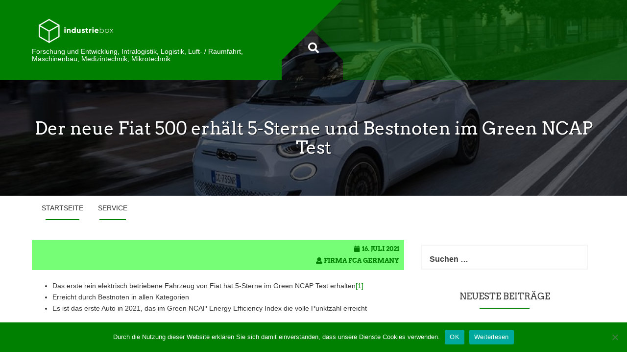

--- FILE ---
content_type: text/html; charset=UTF-8
request_url: https://www.industriebox.de/2021/07/16/der-neue-fiat-500-erhaelt-5-sterne-und-bestnoten-im-green-ncap-test/
body_size: 14307
content:
<!DOCTYPE html>
<html lang="de">
<head>
<meta charset="UTF-8">
<meta name="viewport" content="width=device-width, initial-scale=1">
<link rel="profile" href="http://gmpg.org/xfn/11">
<link rel="pingback" href="https://www.industriebox.de/xmlrpc.php">
<meta name='robots' content='index, follow, max-image-preview:large, max-snippet:-1, max-video-preview:-1' />
<!-- This site is optimized with the Yoast SEO plugin v24.3 - https://yoast.com/wordpress/plugins/seo/ -->
<title>Der neue Fiat 500 erhält 5-Sterne und Bestnoten im Green NCAP Test -</title>
<link rel="canonical" href="https://www.industriebox.de/2021/07/16/der-neue-fiat-500-erhaelt-5-sterne-und-bestnoten-im-green-ncap-test/" />
<meta name="author" content="Firma FCA Germany" />
<meta name="twitter:label1" content="Verfasst von" />
<meta name="twitter:data1" content="Firma FCA Germany" />
<meta name="twitter:label2" content="Geschätzte Lesezeit" />
<meta name="twitter:data2" content="2 Minuten" />
<script type="application/ld+json" class="yoast-schema-graph">{"@context":"https://schema.org","@graph":[{"@type":"WebPage","@id":"https://www.industriebox.de/2021/07/16/der-neue-fiat-500-erhaelt-5-sterne-und-bestnoten-im-green-ncap-test/","url":"https://www.industriebox.de/2021/07/16/der-neue-fiat-500-erhaelt-5-sterne-und-bestnoten-im-green-ncap-test/","name":"Der neue Fiat 500 erhält 5-Sterne und Bestnoten im Green NCAP Test -","isPartOf":{"@id":"https://www.industriebox.de/#website"},"primaryImageOfPage":{"@id":"https://www.industriebox.de/2021/07/16/der-neue-fiat-500-erhaelt-5-sterne-und-bestnoten-im-green-ncap-test/#primaryimage"},"image":{"@id":"https://www.industriebox.de/2021/07/16/der-neue-fiat-500-erhaelt-5-sterne-und-bestnoten-im-green-ncap-test/#primaryimage"},"thumbnailUrl":"https://www.industriebox.de/wp-content/uploads/sites/7/2021/07/1626456375-1238529_1280x1024.jpg","datePublished":"2021-07-16T13:07:00+00:00","dateModified":"2021-07-16T17:26:11+00:00","author":{"@id":"https://www.industriebox.de/#/schema/person/bf57e9e8fe3708fae21348710b37599c"},"breadcrumb":{"@id":"https://www.industriebox.de/2021/07/16/der-neue-fiat-500-erhaelt-5-sterne-und-bestnoten-im-green-ncap-test/#breadcrumb"},"inLanguage":"de","potentialAction":[{"@type":"ReadAction","target":["https://www.industriebox.de/2021/07/16/der-neue-fiat-500-erhaelt-5-sterne-und-bestnoten-im-green-ncap-test/"]}]},{"@type":"ImageObject","inLanguage":"de","@id":"https://www.industriebox.de/2021/07/16/der-neue-fiat-500-erhaelt-5-sterne-und-bestnoten-im-green-ncap-test/#primaryimage","url":"https://www.industriebox.de/wp-content/uploads/sites/7/2021/07/1626456375-1238529_1280x1024.jpg","contentUrl":"https://www.industriebox.de/wp-content/uploads/sites/7/2021/07/1626456375-1238529_1280x1024.jpg","width":1000,"height":540,"caption":""},{"@type":"BreadcrumbList","@id":"https://www.industriebox.de/2021/07/16/der-neue-fiat-500-erhaelt-5-sterne-und-bestnoten-im-green-ncap-test/#breadcrumb","itemListElement":[{"@type":"ListItem","position":1,"name":"Startseite","item":"https://www.industriebox.de/"},{"@type":"ListItem","position":2,"name":"Der neue Fiat 500 erhält 5-Sterne und Bestnoten im Green NCAP Test"}]},{"@type":"WebSite","@id":"https://www.industriebox.de/#website","url":"https://www.industriebox.de/","name":"","description":"Forschung und Entwicklung, Intralogistik, Logistik, Luft- / Raumfahrt, Maschinenbau, Medizintechnik, Mikrotechnik","potentialAction":[{"@type":"SearchAction","target":{"@type":"EntryPoint","urlTemplate":"https://www.industriebox.de/?s={search_term_string}"},"query-input":{"@type":"PropertyValueSpecification","valueRequired":true,"valueName":"search_term_string"}}],"inLanguage":"de"},{"@type":"Person","@id":"https://www.industriebox.de/#/schema/person/bf57e9e8fe3708fae21348710b37599c","name":"Firma FCA Germany","image":{"@type":"ImageObject","inLanguage":"de","@id":"https://www.industriebox.de/#/schema/person/image/","url":"https://secure.gravatar.com/avatar/4f65b06902defde3f69ee8c502e27ec9?s=96&d=mm&r=g","contentUrl":"https://secure.gravatar.com/avatar/4f65b06902defde3f69ee8c502e27ec9?s=96&d=mm&r=g","caption":"Firma FCA Germany"},"url":"https://www.industriebox.de/author/firma_fcagermany/"}]}</script>
<!-- / Yoast SEO plugin. -->
<!-- Hubbub v.1.35.1 https://morehubbub.com/ -->
<meta property="og:locale" content="de_DE" />
<meta property="og:type" content="article" />
<meta property="og:title" content="Der neue Fiat 500 erhält 5-Sterne und Bestnoten im Green NCAP Test" />
<meta property="og:description" content="Das erste rein elektrisch betriebene Fahrzeug von Fiat hat 5-Sterne im Green NCAP Test erhalten[1] Erreicht durch Bestnoten in allen Kategorien Es ist das erste Auto in 2021, das im Green NCAP Energy Efficiency Index" />
<meta property="og:url" content="https://www.industriebox.de/2021/07/16/der-neue-fiat-500-erhaelt-5-sterne-und-bestnoten-im-green-ncap-test/" />
<meta property="og:site_name" content="" />
<meta property="og:updated_time" content="2021-07-16T19:26:11+00:00" />
<meta property="article:published_time" content="2021-07-16T15:07:00+00:00" />
<meta property="article:modified_time" content="2021-07-16T19:26:11+00:00" />
<meta name="twitter:card" content="summary_large_image" />
<meta name="twitter:title" content="Der neue Fiat 500 erhält 5-Sterne und Bestnoten im Green NCAP Test" />
<meta name="twitter:description" content="Das erste rein elektrisch betriebene Fahrzeug von Fiat hat 5-Sterne im Green NCAP Test erhalten[1] Erreicht durch Bestnoten in allen Kategorien Es ist das erste Auto in 2021, das im Green NCAP Energy Efficiency Index" />
<meta class="flipboard-article" content="Das erste rein elektrisch betriebene Fahrzeug von Fiat hat 5-Sterne im Green NCAP Test erhalten[1] Erreicht durch Bestnoten in allen Kategorien Es ist das erste Auto in 2021, das im Green NCAP Energy Efficiency Index" />
<meta property="og:image" content="https://www.industriebox.de/wp-content/uploads/sites/7/2021/07/1626456375-1238529_1280x1024.jpg" />
<meta name="twitter:image" content="https://www.industriebox.de/wp-content/uploads/sites/7/2021/07/1626456375-1238529_1280x1024.jpg" />
<meta property="og:image:width" content="1000" />
<meta property="og:image:height" content="540" />
<!-- Hubbub v.1.35.1 https://morehubbub.com/ -->
<link rel="alternate" type="application/rss+xml" title=" &raquo; Feed" href="https://www.industriebox.de/feed/" />
<script type="text/javascript">
/* <![CDATA[ */
window._wpemojiSettings = {"baseUrl":"https:\/\/s.w.org\/images\/core\/emoji\/15.0.3\/72x72\/","ext":".png","svgUrl":"https:\/\/s.w.org\/images\/core\/emoji\/15.0.3\/svg\/","svgExt":".svg","source":{"concatemoji":"https:\/\/www.industriebox.de\/wp-includes\/js\/wp-emoji-release.min.js?ver=6.5.7"}};
/*! This file is auto-generated */
!function(i,n){var o,s,e;function c(e){try{var t={supportTests:e,timestamp:(new Date).valueOf()};sessionStorage.setItem(o,JSON.stringify(t))}catch(e){}}function p(e,t,n){e.clearRect(0,0,e.canvas.width,e.canvas.height),e.fillText(t,0,0);var t=new Uint32Array(e.getImageData(0,0,e.canvas.width,e.canvas.height).data),r=(e.clearRect(0,0,e.canvas.width,e.canvas.height),e.fillText(n,0,0),new Uint32Array(e.getImageData(0,0,e.canvas.width,e.canvas.height).data));return t.every(function(e,t){return e===r[t]})}function u(e,t,n){switch(t){case"flag":return n(e,"\ud83c\udff3\ufe0f\u200d\u26a7\ufe0f","\ud83c\udff3\ufe0f\u200b\u26a7\ufe0f")?!1:!n(e,"\ud83c\uddfa\ud83c\uddf3","\ud83c\uddfa\u200b\ud83c\uddf3")&&!n(e,"\ud83c\udff4\udb40\udc67\udb40\udc62\udb40\udc65\udb40\udc6e\udb40\udc67\udb40\udc7f","\ud83c\udff4\u200b\udb40\udc67\u200b\udb40\udc62\u200b\udb40\udc65\u200b\udb40\udc6e\u200b\udb40\udc67\u200b\udb40\udc7f");case"emoji":return!n(e,"\ud83d\udc26\u200d\u2b1b","\ud83d\udc26\u200b\u2b1b")}return!1}function f(e,t,n){var r="undefined"!=typeof WorkerGlobalScope&&self instanceof WorkerGlobalScope?new OffscreenCanvas(300,150):i.createElement("canvas"),a=r.getContext("2d",{willReadFrequently:!0}),o=(a.textBaseline="top",a.font="600 32px Arial",{});return e.forEach(function(e){o[e]=t(a,e,n)}),o}function t(e){var t=i.createElement("script");t.src=e,t.defer=!0,i.head.appendChild(t)}"undefined"!=typeof Promise&&(o="wpEmojiSettingsSupports",s=["flag","emoji"],n.supports={everything:!0,everythingExceptFlag:!0},e=new Promise(function(e){i.addEventListener("DOMContentLoaded",e,{once:!0})}),new Promise(function(t){var n=function(){try{var e=JSON.parse(sessionStorage.getItem(o));if("object"==typeof e&&"number"==typeof e.timestamp&&(new Date).valueOf()<e.timestamp+604800&&"object"==typeof e.supportTests)return e.supportTests}catch(e){}return null}();if(!n){if("undefined"!=typeof Worker&&"undefined"!=typeof OffscreenCanvas&&"undefined"!=typeof URL&&URL.createObjectURL&&"undefined"!=typeof Blob)try{var e="postMessage("+f.toString()+"("+[JSON.stringify(s),u.toString(),p.toString()].join(",")+"));",r=new Blob([e],{type:"text/javascript"}),a=new Worker(URL.createObjectURL(r),{name:"wpTestEmojiSupports"});return void(a.onmessage=function(e){c(n=e.data),a.terminate(),t(n)})}catch(e){}c(n=f(s,u,p))}t(n)}).then(function(e){for(var t in e)n.supports[t]=e[t],n.supports.everything=n.supports.everything&&n.supports[t],"flag"!==t&&(n.supports.everythingExceptFlag=n.supports.everythingExceptFlag&&n.supports[t]);n.supports.everythingExceptFlag=n.supports.everythingExceptFlag&&!n.supports.flag,n.DOMReady=!1,n.readyCallback=function(){n.DOMReady=!0}}).then(function(){return e}).then(function(){var e;n.supports.everything||(n.readyCallback(),(e=n.source||{}).concatemoji?t(e.concatemoji):e.wpemoji&&e.twemoji&&(t(e.twemoji),t(e.wpemoji)))}))}((window,document),window._wpemojiSettings);
/* ]]> */
</script>
<style id='wp-emoji-styles-inline-css' type='text/css'>
img.wp-smiley, img.emoji {
display: inline !important;
border: none !important;
box-shadow: none !important;
height: 1em !important;
width: 1em !important;
margin: 0 0.07em !important;
vertical-align: -0.1em !important;
background: none !important;
padding: 0 !important;
}
</style>
<link rel='stylesheet' id='wp-block-library-css' href='//www.industriebox.de/wp-content/cache/www.industriebox.de/wpfc-minified/ej151q5o/fuinr.css' type='text/css' media='all' />
<style id='classic-theme-styles-inline-css' type='text/css'>
/*! This file is auto-generated */
.wp-block-button__link{color:#fff;background-color:#32373c;border-radius:9999px;box-shadow:none;text-decoration:none;padding:calc(.667em + 2px) calc(1.333em + 2px);font-size:1.125em}.wp-block-file__button{background:#32373c;color:#fff;text-decoration:none}
</style>
<style id='global-styles-inline-css' type='text/css'>
body{--wp--preset--color--black: #000000;--wp--preset--color--cyan-bluish-gray: #abb8c3;--wp--preset--color--white: #ffffff;--wp--preset--color--pale-pink: #f78da7;--wp--preset--color--vivid-red: #cf2e2e;--wp--preset--color--luminous-vivid-orange: #ff6900;--wp--preset--color--luminous-vivid-amber: #fcb900;--wp--preset--color--light-green-cyan: #7bdcb5;--wp--preset--color--vivid-green-cyan: #00d084;--wp--preset--color--pale-cyan-blue: #8ed1fc;--wp--preset--color--vivid-cyan-blue: #0693e3;--wp--preset--color--vivid-purple: #9b51e0;--wp--preset--gradient--vivid-cyan-blue-to-vivid-purple: linear-gradient(135deg,rgba(6,147,227,1) 0%,rgb(155,81,224) 100%);--wp--preset--gradient--light-green-cyan-to-vivid-green-cyan: linear-gradient(135deg,rgb(122,220,180) 0%,rgb(0,208,130) 100%);--wp--preset--gradient--luminous-vivid-amber-to-luminous-vivid-orange: linear-gradient(135deg,rgba(252,185,0,1) 0%,rgba(255,105,0,1) 100%);--wp--preset--gradient--luminous-vivid-orange-to-vivid-red: linear-gradient(135deg,rgba(255,105,0,1) 0%,rgb(207,46,46) 100%);--wp--preset--gradient--very-light-gray-to-cyan-bluish-gray: linear-gradient(135deg,rgb(238,238,238) 0%,rgb(169,184,195) 100%);--wp--preset--gradient--cool-to-warm-spectrum: linear-gradient(135deg,rgb(74,234,220) 0%,rgb(151,120,209) 20%,rgb(207,42,186) 40%,rgb(238,44,130) 60%,rgb(251,105,98) 80%,rgb(254,248,76) 100%);--wp--preset--gradient--blush-light-purple: linear-gradient(135deg,rgb(255,206,236) 0%,rgb(152,150,240) 100%);--wp--preset--gradient--blush-bordeaux: linear-gradient(135deg,rgb(254,205,165) 0%,rgb(254,45,45) 50%,rgb(107,0,62) 100%);--wp--preset--gradient--luminous-dusk: linear-gradient(135deg,rgb(255,203,112) 0%,rgb(199,81,192) 50%,rgb(65,88,208) 100%);--wp--preset--gradient--pale-ocean: linear-gradient(135deg,rgb(255,245,203) 0%,rgb(182,227,212) 50%,rgb(51,167,181) 100%);--wp--preset--gradient--electric-grass: linear-gradient(135deg,rgb(202,248,128) 0%,rgb(113,206,126) 100%);--wp--preset--gradient--midnight: linear-gradient(135deg,rgb(2,3,129) 0%,rgb(40,116,252) 100%);--wp--preset--font-size--small: 13px;--wp--preset--font-size--medium: 20px;--wp--preset--font-size--large: 36px;--wp--preset--font-size--x-large: 42px;--wp--preset--spacing--20: 0.44rem;--wp--preset--spacing--30: 0.67rem;--wp--preset--spacing--40: 1rem;--wp--preset--spacing--50: 1.5rem;--wp--preset--spacing--60: 2.25rem;--wp--preset--spacing--70: 3.38rem;--wp--preset--spacing--80: 5.06rem;--wp--preset--shadow--natural: 6px 6px 9px rgba(0, 0, 0, 0.2);--wp--preset--shadow--deep: 12px 12px 50px rgba(0, 0, 0, 0.4);--wp--preset--shadow--sharp: 6px 6px 0px rgba(0, 0, 0, 0.2);--wp--preset--shadow--outlined: 6px 6px 0px -3px rgba(255, 255, 255, 1), 6px 6px rgba(0, 0, 0, 1);--wp--preset--shadow--crisp: 6px 6px 0px rgba(0, 0, 0, 1);}:where(.is-layout-flex){gap: 0.5em;}:where(.is-layout-grid){gap: 0.5em;}body .is-layout-flex{display: flex;}body .is-layout-flex{flex-wrap: wrap;align-items: center;}body .is-layout-flex > *{margin: 0;}body .is-layout-grid{display: grid;}body .is-layout-grid > *{margin: 0;}:where(.wp-block-columns.is-layout-flex){gap: 2em;}:where(.wp-block-columns.is-layout-grid){gap: 2em;}:where(.wp-block-post-template.is-layout-flex){gap: 1.25em;}:where(.wp-block-post-template.is-layout-grid){gap: 1.25em;}.has-black-color{color: var(--wp--preset--color--black) !important;}.has-cyan-bluish-gray-color{color: var(--wp--preset--color--cyan-bluish-gray) !important;}.has-white-color{color: var(--wp--preset--color--white) !important;}.has-pale-pink-color{color: var(--wp--preset--color--pale-pink) !important;}.has-vivid-red-color{color: var(--wp--preset--color--vivid-red) !important;}.has-luminous-vivid-orange-color{color: var(--wp--preset--color--luminous-vivid-orange) !important;}.has-luminous-vivid-amber-color{color: var(--wp--preset--color--luminous-vivid-amber) !important;}.has-light-green-cyan-color{color: var(--wp--preset--color--light-green-cyan) !important;}.has-vivid-green-cyan-color{color: var(--wp--preset--color--vivid-green-cyan) !important;}.has-pale-cyan-blue-color{color: var(--wp--preset--color--pale-cyan-blue) !important;}.has-vivid-cyan-blue-color{color: var(--wp--preset--color--vivid-cyan-blue) !important;}.has-vivid-purple-color{color: var(--wp--preset--color--vivid-purple) !important;}.has-black-background-color{background-color: var(--wp--preset--color--black) !important;}.has-cyan-bluish-gray-background-color{background-color: var(--wp--preset--color--cyan-bluish-gray) !important;}.has-white-background-color{background-color: var(--wp--preset--color--white) !important;}.has-pale-pink-background-color{background-color: var(--wp--preset--color--pale-pink) !important;}.has-vivid-red-background-color{background-color: var(--wp--preset--color--vivid-red) !important;}.has-luminous-vivid-orange-background-color{background-color: var(--wp--preset--color--luminous-vivid-orange) !important;}.has-luminous-vivid-amber-background-color{background-color: var(--wp--preset--color--luminous-vivid-amber) !important;}.has-light-green-cyan-background-color{background-color: var(--wp--preset--color--light-green-cyan) !important;}.has-vivid-green-cyan-background-color{background-color: var(--wp--preset--color--vivid-green-cyan) !important;}.has-pale-cyan-blue-background-color{background-color: var(--wp--preset--color--pale-cyan-blue) !important;}.has-vivid-cyan-blue-background-color{background-color: var(--wp--preset--color--vivid-cyan-blue) !important;}.has-vivid-purple-background-color{background-color: var(--wp--preset--color--vivid-purple) !important;}.has-black-border-color{border-color: var(--wp--preset--color--black) !important;}.has-cyan-bluish-gray-border-color{border-color: var(--wp--preset--color--cyan-bluish-gray) !important;}.has-white-border-color{border-color: var(--wp--preset--color--white) !important;}.has-pale-pink-border-color{border-color: var(--wp--preset--color--pale-pink) !important;}.has-vivid-red-border-color{border-color: var(--wp--preset--color--vivid-red) !important;}.has-luminous-vivid-orange-border-color{border-color: var(--wp--preset--color--luminous-vivid-orange) !important;}.has-luminous-vivid-amber-border-color{border-color: var(--wp--preset--color--luminous-vivid-amber) !important;}.has-light-green-cyan-border-color{border-color: var(--wp--preset--color--light-green-cyan) !important;}.has-vivid-green-cyan-border-color{border-color: var(--wp--preset--color--vivid-green-cyan) !important;}.has-pale-cyan-blue-border-color{border-color: var(--wp--preset--color--pale-cyan-blue) !important;}.has-vivid-cyan-blue-border-color{border-color: var(--wp--preset--color--vivid-cyan-blue) !important;}.has-vivid-purple-border-color{border-color: var(--wp--preset--color--vivid-purple) !important;}.has-vivid-cyan-blue-to-vivid-purple-gradient-background{background: var(--wp--preset--gradient--vivid-cyan-blue-to-vivid-purple) !important;}.has-light-green-cyan-to-vivid-green-cyan-gradient-background{background: var(--wp--preset--gradient--light-green-cyan-to-vivid-green-cyan) !important;}.has-luminous-vivid-amber-to-luminous-vivid-orange-gradient-background{background: var(--wp--preset--gradient--luminous-vivid-amber-to-luminous-vivid-orange) !important;}.has-luminous-vivid-orange-to-vivid-red-gradient-background{background: var(--wp--preset--gradient--luminous-vivid-orange-to-vivid-red) !important;}.has-very-light-gray-to-cyan-bluish-gray-gradient-background{background: var(--wp--preset--gradient--very-light-gray-to-cyan-bluish-gray) !important;}.has-cool-to-warm-spectrum-gradient-background{background: var(--wp--preset--gradient--cool-to-warm-spectrum) !important;}.has-blush-light-purple-gradient-background{background: var(--wp--preset--gradient--blush-light-purple) !important;}.has-blush-bordeaux-gradient-background{background: var(--wp--preset--gradient--blush-bordeaux) !important;}.has-luminous-dusk-gradient-background{background: var(--wp--preset--gradient--luminous-dusk) !important;}.has-pale-ocean-gradient-background{background: var(--wp--preset--gradient--pale-ocean) !important;}.has-electric-grass-gradient-background{background: var(--wp--preset--gradient--electric-grass) !important;}.has-midnight-gradient-background{background: var(--wp--preset--gradient--midnight) !important;}.has-small-font-size{font-size: var(--wp--preset--font-size--small) !important;}.has-medium-font-size{font-size: var(--wp--preset--font-size--medium) !important;}.has-large-font-size{font-size: var(--wp--preset--font-size--large) !important;}.has-x-large-font-size{font-size: var(--wp--preset--font-size--x-large) !important;}
.wp-block-navigation a:where(:not(.wp-element-button)){color: inherit;}
:where(.wp-block-post-template.is-layout-flex){gap: 1.25em;}:where(.wp-block-post-template.is-layout-grid){gap: 1.25em;}
:where(.wp-block-columns.is-layout-flex){gap: 2em;}:where(.wp-block-columns.is-layout-grid){gap: 2em;}
.wp-block-pullquote{font-size: 1.5em;line-height: 1.6;}
</style>
<link rel='stylesheet' id='cookie-notice-front-css' href='//www.industriebox.de/wp-content/cache/www.industriebox.de/wpfc-minified/h3bulyt/fuinr.css' type='text/css' media='all' />
<link rel='stylesheet' id='topicportal-remote-canonicals-frontend-css' href='//www.industriebox.de/wp-content/plugins/topicportal-remote-canonicals/assets/css/frontend.css?ver=1.0.0' type='text/css' media='all' />
<link rel='stylesheet' id='plum-style-css' href='//www.industriebox.de/wp-content/cache/www.industriebox.de/wpfc-minified/kl6s9rhx/fuinr.css' type='text/css' media='all' />
<link rel='stylesheet' id='plum-title-font-css' href='//www.industriebox.de/wp-content/cache/www.industriebox.de/wpfc-minified/2qxqgg3v/fuinr.css' type='text/css' media='all' />
<link rel='stylesheet' id='plum-body-font-css' href='//www.industriebox.de/wp-content/cache/www.industriebox.de/wpfc-minified/9j2bus/fuinr.css' type='text/css' media='all' />
<link rel='stylesheet' id='fontawesome-css' href='//www.industriebox.de/wp-content/cache/www.industriebox.de/wpfc-minified/9iy068f6/fuinr.css' type='text/css' media='all' />
<link rel='stylesheet' id='bootstrap-css' href='//www.industriebox.de/wp-content/cache/www.industriebox.de/wpfc-minified/6jt7lohz/fuinr.css' type='text/css' media='all' />
<link rel='stylesheet' id='hover-style-css' href='//www.industriebox.de/wp-content/cache/www.industriebox.de/wpfc-minified/9a9v10mf/fuinr.css' type='text/css' media='all' />
<link rel='stylesheet' id='slicknav-css' href='//www.industriebox.de/wp-content/cache/www.industriebox.de/wpfc-minified/f14nr7as/fuinr.css' type='text/css' media='all' />
<link rel='stylesheet' id='swiper-css' href='//www.industriebox.de/wp-content/cache/www.industriebox.de/wpfc-minified/2ftupu1f/fuinr.css' type='text/css' media='all' />
<link rel='stylesheet' id='plum-main-theme-style-css' href='//www.industriebox.de/wp-content/cache/www.industriebox.de/wpfc-minified/fe5nvsfd/fuinr.css' type='text/css' media='all' />
<style id='plum-main-theme-style-inline-css' type='text/css'>
#masthead .masthead-inner .site-branding .site-title a { color: #ffffff; }#masthead .masthead-inner .site-branding .site-description { color: #FFFFFF; }#primary-mono .contact-us .entry-header { display:none; }
</style>
<link rel="preload" class="mv-grow-style" href="https://www.industriebox.de/wp-content/plugins/social-pug/assets/dist/style-frontend-pro.css?ver=1.35.1" as="style"><noscript><link rel='stylesheet' id='dpsp-frontend-style-pro-css' href='//www.industriebox.de/wp-content/cache/www.industriebox.de/wpfc-minified/ff72l9da/fuinr.css' type='text/css' media='all' />
</noscript><script type="text/javascript" id="cookie-notice-front-js-before">
/* <![CDATA[ */
var cnArgs = {"ajaxUrl":"https:\/\/www.industriebox.de\/wp-admin\/admin-ajax.php","nonce":"9a725ab7e1","hideEffect":"fade","position":"bottom","onScroll":false,"onScrollOffset":100,"onClick":false,"cookieName":"cookie_notice_accepted","cookieTime":2592000,"cookieTimeRejected":2592000,"globalCookie":false,"redirection":false,"cache":false,"revokeCookies":false,"revokeCookiesOpt":"automatic"};
/* ]]> */
</script>
<script type="text/javascript" src="https://www.industriebox.de/wp-content/plugins/cookie-notice/js/front.min.js?ver=2.5.7" id="cookie-notice-front-js"></script>
<script type="text/javascript" src="https://www.industriebox.de/wp-includes/js/jquery/jquery.min.js?ver=3.7.1" id="jquery-core-js"></script>
<script type="text/javascript" src="https://www.industriebox.de/wp-includes/js/jquery/jquery-migrate.min.js?ver=3.4.1" id="jquery-migrate-js"></script>
<script type="text/javascript" src="https://www.industriebox.de/wp-content/themes/plum/assets/js/external.js?ver=20120206" id="plum-externaljs-js"></script>
<script type="text/javascript" src="https://www.industriebox.de/wp-content/themes/plum/assets/js/custom.js?ver=6.5.7" id="plum-custom-js-js"></script>
<link rel="https://api.w.org/" href="https://www.industriebox.de/wp-json/" /><link rel="alternate" type="application/json" href="https://www.industriebox.de/wp-json/wp/v2/posts/268335" /><link rel="EditURI" type="application/rsd+xml" title="RSD" href="https://www.industriebox.de/xmlrpc.php?rsd" />
<meta name="generator" content="WordPress 6.5.7" />
<link rel='shortlink' href='https://www.industriebox.de/?p=268335' />
<link rel="alternate" type="application/json+oembed" href="https://www.industriebox.de/wp-json/oembed/1.0/embed?url=https%3A%2F%2Fwww.industriebox.de%2F2021%2F07%2F16%2Fder-neue-fiat-500-erhaelt-5-sterne-und-bestnoten-im-green-ncap-test%2F" />
<link rel="alternate" type="text/xml+oembed" href="https://www.industriebox.de/wp-json/oembed/1.0/embed?url=https%3A%2F%2Fwww.industriebox.de%2F2021%2F07%2F16%2Fder-neue-fiat-500-erhaelt-5-sterne-und-bestnoten-im-green-ncap-test%2F&#038;format=xml" />
<script type="text/javascript">
var jQueryMigrateHelperHasSentDowngrade = false;
window.onerror = function( msg, url, line, col, error ) {
// Break out early, do not processing if a downgrade reqeust was already sent.
if ( jQueryMigrateHelperHasSentDowngrade ) {
return true;
}
var xhr = new XMLHttpRequest();
var nonce = '663d9abdcc';
var jQueryFunctions = [
'andSelf',
'browser',
'live',
'boxModel',
'support.boxModel',
'size',
'swap',
'clean',
'sub',
];
var match_pattern = /\)\.(.+?) is not a function/;
var erroredFunction = msg.match( match_pattern );
// If there was no matching functions, do not try to downgrade.
if ( null === erroredFunction || typeof erroredFunction !== 'object' || typeof erroredFunction[1] === "undefined" || -1 === jQueryFunctions.indexOf( erroredFunction[1] ) ) {
return true;
}
// Set that we've now attempted a downgrade request.
jQueryMigrateHelperHasSentDowngrade = true;
xhr.open( 'POST', 'https://www.industriebox.de/wp-admin/admin-ajax.php' );
xhr.setRequestHeader( 'Content-Type', 'application/x-www-form-urlencoded' );
xhr.onload = function () {
var response,
reload = false;
if ( 200 === xhr.status ) {
try {
response = JSON.parse( xhr.response );
reload = response.data.reload;
} catch ( e ) {
reload = false;
}
}
// Automatically reload the page if a deprecation caused an automatic downgrade, ensure visitors get the best possible experience.
if ( reload ) {
location.reload();
}
};
xhr.send( encodeURI( 'action=jquery-migrate-downgrade-version&_wpnonce=' + nonce ) );
// Suppress error alerts in older browsers
return true;
}
</script>
<meta name="hubbub-info" description="Hubbub 1.35.1">	<style>
#masthead {
display: block;
background-image: url(https://www.industriebox.de/wp-content/uploads/sites/7/2021/07/1626456375-1238529_1280x1024.jpg);
background-size: cover;
background-position: center center;
background-repeat: repeat;
}
</style>	
<link rel="icon" href="https://www.industriebox.de/wp-content/uploads/sites/7/2017/09/cropped-industriebox_white-3-32x32.png" sizes="32x32" />
<link rel="icon" href="https://www.industriebox.de/wp-content/uploads/sites/7/2017/09/cropped-industriebox_white-3-192x192.png" sizes="192x192" />
<link rel="apple-touch-icon" href="https://www.industriebox.de/wp-content/uploads/sites/7/2017/09/cropped-industriebox_white-3-180x180.png" />
<meta name="msapplication-TileImage" content="https://www.industriebox.de/wp-content/uploads/sites/7/2017/09/cropped-industriebox_white-3-270x270.png" />
<style type="text/css" id="wp-custom-css">
.pb-company{
padding: 10px 20px;
margin-bottom: 20px;
border: 1px solid #dbdada;
}
.pb-contacts{
background-color: #f5f5f5;
padding: 10px 20px;
margin-bottom: 20px;
}
.pb-disclaimer{
font-style: italic;
font-size: 80%;
}
#footer-sidebar .footer-column {width: 100%}
#footer-sidebar .footer-column .widget {
background: none;
border: none;
}		</style>
<style id="sccss"></style></head>
<body class="post-template-default single single-post postid-268335 single-format-standard wp-custom-logo cookies-not-set group-blog">
<div id="page" class="hfeed site">
<div id="jumbosearch">
<i class="fas fa-times closeicon"></i>
<div class="form">
<form role="search" method="get" class="search-form" action="https://www.industriebox.de/">
<label>
<span class="screen-reader-text">Suche nach:</span>
<input type="search" class="search-field" placeholder="Suchen …" value="" name="s" />
</label>
<input type="submit" class="search-submit" value="Suchen" />
</form>		</div>
</div>		
<header id="masthead" class="site-header single" role="banner">	
<div class="layer">		
<div class="container masthead-container">
<div class="masthead-inner">
<div class="site-branding col-md-6 col-sm-6 col-xs-12">
<div id="site-logo">
<a href="https://www.industriebox.de/" class="custom-logo-link" rel="home" data-wpel-link="internal"><img width="376" height="110" src="https://www.industriebox.de/wp-content/uploads/sites/7/2017/09/cropped-industriebox_white-2.png" class="custom-logo" alt="" decoding="async" srcset="https://www.industriebox.de/wp-content/uploads/sites/7/2017/09/cropped-industriebox_white-2.png 376w, https://www.industriebox.de/wp-content/uploads/sites/7/2017/09/cropped-industriebox_white-2-300x88.png 300w" sizes="(max-width: 376px) 100vw, 376px" /></a>					</div>
<div id="text-title-desc">
<h1 class="site-title title-font"><a href="https://www.industriebox.de/" rel="home" data-wpel-link="internal"></a></h1>
<h2 class="site-description">Forschung und Entwicklung, Intralogistik, Logistik, Luft- / Raumfahrt, Maschinenbau, Medizintechnik, Mikrotechnik</h2>
</div>
</div>
<div class="social-icons col-md-6 col-sm-6 col-xs-12">
</div>
</div>			
<div id="search-icon">
<a id="searchicon">
<span class="fa fa-search"></span>
</a>
</div>	
<div class="in-header-title">
<h3 class="entry-title title-font">Der neue Fiat 500 erhält 5-Sterne und Bestnoten im Green NCAP Test</h3>				</div>	
</div>	
<div id="mobile-search">
<form role="search" method="get" class="search-form" action="https://www.industriebox.de/">
<label>
<span class="screen-reader-text">Suche nach:</span>
<input type="search" class="search-field" placeholder="Suchen …" value="" name="s" />
</label>
<input type="submit" class="search-submit" value="Suchen" />
</form>		</div>
</div>
</header><!-- #masthead -->
<div id="slickmenu"></div>
<nav id="site-navigation" class="main-navigation single" role="navigation">
<div class="container">
<div class="menu-menu-1-container"><ul id="menu-menu-1" class="menu"><li id="menu-item-545" class="menu-item menu-item-type-custom menu-item-object-custom menu-item-home"><a href="https://www.industriebox.de/" data-wpel-link="internal"></i>Startseite</a></li>
<li id="menu-item-548" class="menu-item menu-item-type-custom menu-item-object-custom menu-item-has-children"><a href="https://www.industriebox.de/kontakt/" data-wpel-link="internal"></i>Service</a>
<ul class="sub-menu">
<li id="menu-item-547" class="menu-item menu-item-type-post_type menu-item-object-page"><a href="https://www.industriebox.de/kontakt/" data-wpel-link="internal"></i>Kontakt</a></li>
<li id="menu-item-546" class="menu-item menu-item-type-post_type menu-item-object-page"><a href="https://www.industriebox.de/impressum/" data-wpel-link="internal"></i>Impressum</a></li>
<li id="menu-item-433559" class="menu-item menu-item-type-post_type menu-item-object-page"><a href="https://www.industriebox.de/datenschutzerklaerung/" data-wpel-link="internal"></i>Datenschutzerklärung</a></li>
</ul>
</li>
</ul></div>		</div>
</nav><!-- #site-navigation -->	
<div class="mega-container">
<div id="content" class="site-content container">
<div id="primary-mono" class="content-area col-md-8">
<main id="main" class="site-main" role="main">
<article id="post-268335" class="post-268335 post type-post status-publish format-standard has-post-thumbnail hentry category-fahrzeugbau-automotive tag-co tag-co2 tag-dna tag-effizienzklasse tag-elektromobilitaet tag-emissionen tag-energy tag-fiat tag-green tag-index tag-kraftstoffverbrauch tag-kwh tag-lithium tag-ncap tag-wltp grow-content-body">
<header class="entry-header">		
<div class="entry-meta">
<span class="posted-on title-font"><i class="fa fa-calendar"></i><a href="https://www.industriebox.de/2021/07/16/der-neue-fiat-500-erhaelt-5-sterne-und-bestnoten-im-green-ncap-test/" rel="bookmark" data-wpel-link="internal"><time class="entry-date published" datetime="2021-07-16T15:07:00+02:00">16. Juli 2021</time><time class="updated" datetime="2021-07-16T19:26:11+02:00">16. Juli 2021</time></a></span><span class="byline title-font"><i class="fa fa-user"></i> <span class="author vcard"><a class="url fn n" href="https://www.industriebox.de/author/firma_fcagermany/" data-wpel-link="internal">Firma FCA Germany</a></span></span>		</div><!-- .entry-meta -->
</header><!-- .entry-header -->
<div class="entry-content">
<div class="pb-text">
<ul class="bbcode_list">
<li>Das erste rein elektrisch betriebene Fahrzeug von Fiat hat 5-Sterne im Green NCAP Test erhalten<a href="http://file:///C:/TERM-TEMP/avasileva/17/MailViewer/637620228609913433/61/email.html#_ftn1" class="bbcode_url" data-wpel-link="external" rel="nofollow">[1]</a></li>
<li>Erreicht durch Bestnoten in allen Kategorien</li>
<li>Es ist das erste Auto in 2021, das im Green NCAP Energy Efficiency Index die volle Punktzahl erreicht<br />
 </li>
</ul>
<p>Der neue Fiat 500, das erste vollelektrische Auto der Marke Fiat, hat im Green NCAP Test die Bestnote von 5 Sternen erhalten. Damit ist er im Jahr 2021 das erste Auto, das in allen Tests Bestnoten erzielt und damit die maximale Punktzahl von 10/10 im Energieeffizienz-Index erhält.</p>
<p>Der neue Fiat 500 ist ein ikonisches Auto mit einer Mission: erreichbare Elektromobilität in der Stadt anzubieten, denn &quot; it’s only green if it’s green for all &quot;. Diese Philosohie ist ein Teil der DNA von Fiat. Nachhaltige Mobilität, um eine bessere Zukunft für die nächsten Generationen zu sichern.</p>
<p>Entworfen, konstruiert und gefertigt in Turin, ist der neue Fiat 500 das erste Modell in der Geschichte von Fiat, das von Anfang an vollelektrisch und gleichzeitig zu 100% Made in Italy ist. Er setzt Maßstäbe in Sachen Reichweite und Ladegeschwindigkeit und fährt mit seinen 42-kWh-Lithium-Ionen-Batterien bis zu 320 km weit (WLTP-Zyklus). Beim Schnelladen mit 85 kW dauert es nur 5 Minuten, um genug Energie für eine Strecke von 50 Kilometern aufzuladen. Um die Batterie auf 80 Prozent aufzuladen, braucht es 35 Minuten. Bei der von Green NCAP verwendeten Version handelte es sich um einen neuen Fiat 500, der mit einem 87 kW Elektromotor (118 PS) ausgestattet ist und eine Höchstgeschwindigkeit von 150 km/h (selbstlimitierend) sowie eine Beschleunigung von 0 auf 100 km/h in 9,0 Sekunden ermöglicht.</p>
<p><i>Verbrauchs- und Emissionswerte</i> F<i>iat 500*</i><br />
<i>Stromverbrauch kombiniert: bis zu 14,7 – 14,9 kWh/100 km; </i><br />
<i>CO<sub>2</sub>-Emission kombiniert: 0 g/km; CO<sub>2</sub>-Effizienzklasse: A+</i></p>
<p><i>*Werte nach dem gesetzl. Messverfahren. Weitere Informationen zum offiziellen Kraftstoffverbrauch und den offiziellen spezifischen CO</i><i>₂</i><i>-Emissionen neuer Personenkraftwagen können dem &#8218;Leitfaden über den Kraftstoffverbrauch, die CO</i><i>₂</i><i>-Emissionen und den Stromverbrauch neuer Personenkraftwagen&#8216; entnommen werden, der an allen Verkaufsstellen und </i><a href="http://www.dat.de/uploads/media/LeitfadenCO2.pdf" class="bbcode_url" target="_blank" rel="noopener nofollow" data-wpel-link="external"><i>hier</i></a><i> unentgeltlich erhältlich ist.</i></p>
<p><a href="http://file:///C:/TERM-TEMP/avasileva/17/MailViewer/637620228609913433/61/email.html#_ftnref1" class="bbcode_url" data-wpel-link="external" rel="nofollow">[1]</a> Quelle: <a href="http://www.greenncap.com/" class="bbcode_url" target="_blank" rel="noopener nofollow" data-wpel-link="external">www.greenncap.com</a></div>
<div class="pb-company">
<div>Firmenkontakt und Herausgeber der Meldung:</div>
<p>FCA Germany AG<br />
Hanauer Landstra&szlig;e 176<br />
60314 Frankfurt am Main<br />
Telefon: +49 (800) 34280000<br />
Telefax: +49 (69) 66988-915<br />
<a href="http://www.fiat.de" target="_blank" rel="noopener nofollow" data-wpel-link="external">http://www.fiat.de</a></div>
<div class="pb-contacts">
<div>Ansprechpartner:</div>
<div class="pb-contact-item">Anne Wollek<br />
Telefon: +49 (69) 66988-450<br />
E-Mail: &#097;&#110;&#110;&#101;&#046;&#119;&#111;&#108;&#108;&#101;&#107;&#064;&#115;&#116;&#101;&#108;&#108;&#097;&#110;&#116;&#105;&#115;&#046;&#099;&#111;&#109;
</div>
<div class="pb-links">
<div>Weiterführende Links</div>
<ul>
<li>
<a href="https://www.pressebox.de/inaktiv/fiat-group-automobiles-germany-ag/Der-neue-Fiat-500-erhaelt-5-Sterne-und-Bestnoten-im-Green-NCAP-Test/boxid/1068414" target="_blank" rel="noopener nofollow" data-wpel-link="external">Originalmeldung der FCA Germany AG</a>
</li>
<li>
<a href="https://www.pressebox.de/newsroom/fiat-group-automobiles-germany-ag" target="_blank" rel="noopener nofollow" data-wpel-link="external">Alle Meldungen der FCA Germany AG</a>
</li>
</ul></div>
<div class="pb-disclaimer">Für die oben stehende Pressemitteilung ist allein der jeweils angegebene Herausgeber (siehe Firmenkontakt oben) verantwortlich. Dieser ist in der Regel auch Urheber des Pressetextes, sowie der angehängten Bild-, Ton-, Video-, Medien- und Informationsmaterialien. Die United News Network GmbH übernimmt keine Haftung für die Korrektheit oder Vollständigkeit der dargestellten Meldung. Auch bei Übertragungsfehlern oder anderen Störungen haftet sie nur im Fall von Vorsatz oder grober Fahrlässigkeit. Die Nutzung von hier archivierten Informationen zur Eigeninformation und redaktionellen Weiterverarbeitung ist in der Regel kostenfrei. Bitte klären Sie vor einer Weiterverwendung urheberrechtliche Fragen mit dem angegebenen Herausgeber. Eine systematische Speicherung dieser Daten sowie die Verwendung auch von Teilen dieses Datenbankwerks sind nur mit schriftlicher Genehmigung durch die United News Network GmbH gestattet.
</div>
<p>        <img decoding="async" src="https://www.pressebox.de/presscorner/cpix/tp---6/1068414.gif" alt="counterpixel" width="1" height="1" /></p>
</div><!-- .entry-content -->
<footer class="entry-footer">
<span class="cat-links">Posted in <a href="https://www.industriebox.de/category/fahrzeugbau-automotive/" rel="category tag" data-wpel-link="internal">Fahrzeugbau / Automotive</a></span><span class="tags-links">Tagged <a href="https://www.industriebox.de/tag/co/" rel="tag" data-wpel-link="internal">Co</a>, <a href="https://www.industriebox.de/tag/co2/" rel="tag" data-wpel-link="internal">co2</a>, <a href="https://www.industriebox.de/tag/dna/" rel="tag" data-wpel-link="internal">dna</a>, <a href="https://www.industriebox.de/tag/effizienzklasse/" rel="tag" data-wpel-link="internal">effizienzklasse</a>, <a href="https://www.industriebox.de/tag/elektromobilitaet/" rel="tag" data-wpel-link="internal">elektromobilität</a>, <a href="https://www.industriebox.de/tag/emissionen/" rel="tag" data-wpel-link="internal">emissionen</a>, <a href="https://www.industriebox.de/tag/energy/" rel="tag" data-wpel-link="internal">energy</a>, <a href="https://www.industriebox.de/tag/fiat/" rel="tag" data-wpel-link="internal">fiat</a>, <a href="https://www.industriebox.de/tag/green/" rel="tag" data-wpel-link="internal">green</a>, <a href="https://www.industriebox.de/tag/index/" rel="tag" data-wpel-link="internal">index??</a>, <a href="https://www.industriebox.de/tag/kraftstoffverbrauch/" rel="tag" data-wpel-link="internal">kraftstoffverbrauch</a>, <a href="https://www.industriebox.de/tag/kwh/" rel="tag" data-wpel-link="internal">kwh</a>, <a href="https://www.industriebox.de/tag/lithium/" rel="tag" data-wpel-link="internal">lithium</a>, <a href="https://www.industriebox.de/tag/ncap/" rel="tag" data-wpel-link="internal">ncap</a>, <a href="https://www.industriebox.de/tag/wltp/" rel="tag" data-wpel-link="internal">wltp</a></span>	</footer><!-- .entry-footer -->
<nav class="navigation post-navigation" role="navigation">
<h3 class="screen-reader-text">Post navigation</h3>
<div class="nav-links">
<div class="nav-previous col-md-6"><a href="https://www.industriebox.de/2021/07/16/zoz-erstmals-in-albanien/" data-wpel-link="internal"><img width="150" height="150" src="https://www.industriebox.de/wp-content/uploads/sites/7/2021/07/1626454593-1238521_1280x1024-150x150.jpg" class="attachment-thumbnail size-thumbnail wp-post-image" alt="" 0="120" 1="120" decoding="async" /></a>
<span class="navl"><a href="https://www.industriebox.de/2021/07/16/zoz-erstmals-in-albanien/" rel="prev" data-wpel-link="internal"><span class="meta-nav">&larr;</span>&nbsp;Zoz erstmals in Albanien</a></span></div>			 <div class="nav-next col-md-6"> <a href="https://www.industriebox.de/2021/07/16/internationaler-ringversuch-erfolgreich-elisa-test-zur-messung-eines-wichtigen-graeser-allergens/" data-wpel-link="internal"><img width="150" height="150" src="https://www.industriebox.de/wp-content/uploads/sites/7/2021/07/1626456631-1238532_1280x1024-150x150.jpg" class="attachment-thumbnail size-thumbnail wp-post-image" alt="" 0="120" 1="120" decoding="async" /></a>
<span class="navl"><a href="https://www.industriebox.de/2021/07/16/internationaler-ringversuch-erfolgreich-elisa-test-zur-messung-eines-wichtigen-graeser-allergens/" rel="next" data-wpel-link="internal">Internationaler Ringversuch erfolgreich &#8211; ELISA-Test zur Messung eines wichtigen Gräser-Allergens&nbsp;<span class="meta-nav">&rarr;</span></a></span>				 </div> 			
</div><!-- .nav-links -->
</nav><!-- .navigation -->
</article><!-- #post-## -->
</main><!-- #main -->
</div><!-- #primary -->
<div id="secondary" class="widget-area col-md-4" role="complementary">
<aside id="search-2" class="widget widget_search"><form role="search" method="get" class="search-form" action="https://www.industriebox.de/">
<label>
<span class="screen-reader-text">Suche nach:</span>
<input type="search" class="search-field" placeholder="Suchen …" value="" name="s" />
</label>
<input type="submit" class="search-submit" value="Suchen" />
</form></aside>
<aside id="recent-posts-2" class="widget widget_recent_entries">
<h3 class="widget-title title-font">Neueste Beiträge</h3>
<ul>
<li>
<a href="https://www.industriebox.de/2025/11/22/onco-innovations-beschleunigt-entwicklung-innovativer-krebstherapie-mit-strategischem-scale-up/" data-wpel-link="internal">Onco-Innovations beschleunigt Entwicklung innovativer Krebstherapie mit strategischem Scale-up</a>
</li>
<li>
<a href="https://www.industriebox.de/2025/11/21/onco-innovations-skaliert-pnkp-inhibitor-fr-phase-1-studien/" data-wpel-link="internal">Onco-Innovations skaliert “PNKP-Inhibitor” für Phase-1-Studien</a>
</li>
<li>
<a href="https://www.industriebox.de/2025/11/21/neuerscheinung-controlling-innovation-2025-2026/" data-wpel-link="internal">Neuerscheinung: „Controlling &amp; Innovation 2025/2026“</a>
</li>
<li>
<a href="https://www.industriebox.de/2025/11/21/bct-technology-ag-bernimmt-cascate-gmbh/" data-wpel-link="internal">BCT Technology AG übernimmt CASCATE GmbH</a>
</li>
<li>
<a href="https://www.industriebox.de/2025/11/21/premiere-auf-der-protekt-is4it-gruppe-stellt-brandneue-identittsmanagementlsung-fr-den-mittelstand-vor/" data-wpel-link="internal">Premiere auf der protekt: IS4IT-Gruppe stellt brandneue Identitätsmanagementlösung für den Mittelstand vor</a>
</li>
</ul>
</aside><aside id="archives-2" class="widget widget_archive"><h3 class="widget-title title-font">Archiv</h3>		<label class="screen-reader-text" for="archives-dropdown-2">Archiv</label>
<select id="archives-dropdown-2" name="archive-dropdown">
<option value="">Monat auswählen</option>
<option value='https://www.industriebox.de/2025/11/'> November 2025 </option>
<option value='https://www.industriebox.de/2025/10/'> Oktober 2025 </option>
<option value='https://www.industriebox.de/2025/09/'> September 2025 </option>
<option value='https://www.industriebox.de/2025/08/'> August 2025 </option>
<option value='https://www.industriebox.de/2025/07/'> Juli 2025 </option>
<option value='https://www.industriebox.de/2025/06/'> Juni 2025 </option>
<option value='https://www.industriebox.de/2025/05/'> Mai 2025 </option>
<option value='https://www.industriebox.de/2025/04/'> April 2025 </option>
<option value='https://www.industriebox.de/2025/03/'> März 2025 </option>
<option value='https://www.industriebox.de/2025/02/'> Februar 2025 </option>
<option value='https://www.industriebox.de/2025/01/'> Januar 2025 </option>
<option value='https://www.industriebox.de/2024/12/'> Dezember 2024 </option>
<option value='https://www.industriebox.de/2024/11/'> November 2024 </option>
<option value='https://www.industriebox.de/2024/10/'> Oktober 2024 </option>
<option value='https://www.industriebox.de/2024/09/'> September 2024 </option>
<option value='https://www.industriebox.de/2024/08/'> August 2024 </option>
<option value='https://www.industriebox.de/2024/07/'> Juli 2024 </option>
<option value='https://www.industriebox.de/2024/06/'> Juni 2024 </option>
<option value='https://www.industriebox.de/2024/05/'> Mai 2024 </option>
<option value='https://www.industriebox.de/2024/04/'> April 2024 </option>
<option value='https://www.industriebox.de/2024/03/'> März 2024 </option>
<option value='https://www.industriebox.de/2024/02/'> Februar 2024 </option>
<option value='https://www.industriebox.de/2024/01/'> Januar 2024 </option>
<option value='https://www.industriebox.de/2023/12/'> Dezember 2023 </option>
<option value='https://www.industriebox.de/2023/11/'> November 2023 </option>
<option value='https://www.industriebox.de/2023/10/'> Oktober 2023 </option>
<option value='https://www.industriebox.de/2023/09/'> September 2023 </option>
<option value='https://www.industriebox.de/2023/08/'> August 2023 </option>
<option value='https://www.industriebox.de/2023/07/'> Juli 2023 </option>
<option value='https://www.industriebox.de/2023/06/'> Juni 2023 </option>
<option value='https://www.industriebox.de/2023/05/'> Mai 2023 </option>
<option value='https://www.industriebox.de/2023/04/'> April 2023 </option>
<option value='https://www.industriebox.de/2023/03/'> März 2023 </option>
<option value='https://www.industriebox.de/2023/02/'> Februar 2023 </option>
<option value='https://www.industriebox.de/2023/01/'> Januar 2023 </option>
<option value='https://www.industriebox.de/2022/12/'> Dezember 2022 </option>
<option value='https://www.industriebox.de/2022/11/'> November 2022 </option>
<option value='https://www.industriebox.de/2022/10/'> Oktober 2022 </option>
<option value='https://www.industriebox.de/2022/09/'> September 2022 </option>
<option value='https://www.industriebox.de/2022/08/'> August 2022 </option>
<option value='https://www.industriebox.de/2022/07/'> Juli 2022 </option>
<option value='https://www.industriebox.de/2022/06/'> Juni 2022 </option>
<option value='https://www.industriebox.de/2022/05/'> Mai 2022 </option>
<option value='https://www.industriebox.de/2022/04/'> April 2022 </option>
<option value='https://www.industriebox.de/2022/03/'> März 2022 </option>
<option value='https://www.industriebox.de/2022/02/'> Februar 2022 </option>
<option value='https://www.industriebox.de/2022/01/'> Januar 2022 </option>
<option value='https://www.industriebox.de/2021/12/'> Dezember 2021 </option>
<option value='https://www.industriebox.de/2021/11/'> November 2021 </option>
<option value='https://www.industriebox.de/2021/10/'> Oktober 2021 </option>
<option value='https://www.industriebox.de/2021/09/'> September 2021 </option>
<option value='https://www.industriebox.de/2021/08/'> August 2021 </option>
<option value='https://www.industriebox.de/2021/07/'> Juli 2021 </option>
<option value='https://www.industriebox.de/2021/06/'> Juni 2021 </option>
<option value='https://www.industriebox.de/2021/05/'> Mai 2021 </option>
<option value='https://www.industriebox.de/2021/04/'> April 2021 </option>
<option value='https://www.industriebox.de/2021/03/'> März 2021 </option>
<option value='https://www.industriebox.de/2021/02/'> Februar 2021 </option>
<option value='https://www.industriebox.de/2021/01/'> Januar 2021 </option>
<option value='https://www.industriebox.de/2020/12/'> Dezember 2020 </option>
<option value='https://www.industriebox.de/2020/11/'> November 2020 </option>
<option value='https://www.industriebox.de/2020/10/'> Oktober 2020 </option>
<option value='https://www.industriebox.de/2020/09/'> September 2020 </option>
<option value='https://www.industriebox.de/2020/08/'> August 2020 </option>
<option value='https://www.industriebox.de/2020/07/'> Juli 2020 </option>
<option value='https://www.industriebox.de/2020/06/'> Juni 2020 </option>
<option value='https://www.industriebox.de/2020/05/'> Mai 2020 </option>
<option value='https://www.industriebox.de/2020/04/'> April 2020 </option>
<option value='https://www.industriebox.de/2020/03/'> März 2020 </option>
<option value='https://www.industriebox.de/2020/02/'> Februar 2020 </option>
<option value='https://www.industriebox.de/2020/01/'> Januar 2020 </option>
<option value='https://www.industriebox.de/2019/12/'> Dezember 2019 </option>
<option value='https://www.industriebox.de/2019/11/'> November 2019 </option>
<option value='https://www.industriebox.de/2019/10/'> Oktober 2019 </option>
<option value='https://www.industriebox.de/2019/09/'> September 2019 </option>
<option value='https://www.industriebox.de/2019/08/'> August 2019 </option>
<option value='https://www.industriebox.de/2019/07/'> Juli 2019 </option>
<option value='https://www.industriebox.de/2019/06/'> Juni 2019 </option>
<option value='https://www.industriebox.de/2019/05/'> Mai 2019 </option>
<option value='https://www.industriebox.de/2019/04/'> April 2019 </option>
<option value='https://www.industriebox.de/2019/03/'> März 2019 </option>
<option value='https://www.industriebox.de/2019/02/'> Februar 2019 </option>
<option value='https://www.industriebox.de/2019/01/'> Januar 2019 </option>
<option value='https://www.industriebox.de/2018/12/'> Dezember 2018 </option>
<option value='https://www.industriebox.de/2018/11/'> November 2018 </option>
<option value='https://www.industriebox.de/2018/10/'> Oktober 2018 </option>
<option value='https://www.industriebox.de/2018/09/'> September 2018 </option>
<option value='https://www.industriebox.de/2018/08/'> August 2018 </option>
<option value='https://www.industriebox.de/2018/07/'> Juli 2018 </option>
<option value='https://www.industriebox.de/2018/06/'> Juni 2018 </option>
<option value='https://www.industriebox.de/2018/05/'> Mai 2018 </option>
<option value='https://www.industriebox.de/2018/04/'> April 2018 </option>
<option value='https://www.industriebox.de/2018/03/'> März 2018 </option>
<option value='https://www.industriebox.de/2018/02/'> Februar 2018 </option>
<option value='https://www.industriebox.de/2018/01/'> Januar 2018 </option>
<option value='https://www.industriebox.de/2017/12/'> Dezember 2017 </option>
<option value='https://www.industriebox.de/2017/11/'> November 2017 </option>
<option value='https://www.industriebox.de/2017/10/'> Oktober 2017 </option>
<option value='https://www.industriebox.de/2017/09/'> September 2017 </option>
<option value='https://www.industriebox.de/2017/08/'> August 2017 </option>
<option value='https://www.industriebox.de/2017/07/'> Juli 2017 </option>
<option value='https://www.industriebox.de/2017/06/'> Juni 2017 </option>
<option value='https://www.industriebox.de/2017/05/'> Mai 2017 </option>
<option value='https://www.industriebox.de/2017/04/'> April 2017 </option>
<option value='https://www.industriebox.de/2017/03/'> März 2017 </option>
<option value='https://www.industriebox.de/2017/02/'> Februar 2017 </option>
<option value='https://www.industriebox.de/2017/01/'> Januar 2017 </option>
<option value='https://www.industriebox.de/2016/12/'> Dezember 2016 </option>
<option value='https://www.industriebox.de/2016/11/'> November 2016 </option>
<option value='https://www.industriebox.de/2016/10/'> Oktober 2016 </option>
<option value='https://www.industriebox.de/2016/09/'> September 2016 </option>
<option value='https://www.industriebox.de/2016/08/'> August 2016 </option>
<option value='https://www.industriebox.de/2016/07/'> Juli 2016 </option>
<option value='https://www.industriebox.de/2016/06/'> Juni 2016 </option>
<option value='https://www.industriebox.de/2016/05/'> Mai 2016 </option>
<option value='https://www.industriebox.de/2016/04/'> April 2016 </option>
<option value='https://www.industriebox.de/2016/03/'> März 2016 </option>
<option value='https://www.industriebox.de/2016/01/'> Januar 2016 </option>
<option value='https://www.industriebox.de/2015/12/'> Dezember 2015 </option>
<option value='https://www.industriebox.de/2015/07/'> Juli 2015 </option>
<option value='https://www.industriebox.de/2015/05/'> Mai 2015 </option>
<option value='https://www.industriebox.de/2015/03/'> März 2015 </option>
<option value='https://www.industriebox.de/2015/02/'> Februar 2015 </option>
<option value='https://www.industriebox.de/2015/01/'> Januar 2015 </option>
<option value='https://www.industriebox.de/2014/09/'> September 2014 </option>
<option value='https://www.industriebox.de/2014/08/'> August 2014 </option>
<option value='https://www.industriebox.de/2014/07/'> Juli 2014 </option>
<option value='https://www.industriebox.de/2014/06/'> Juni 2014 </option>
<option value='https://www.industriebox.de/2014/05/'> Mai 2014 </option>
<option value='https://www.industriebox.de/2014/03/'> März 2014 </option>
<option value='https://www.industriebox.de/2014/02/'> Februar 2014 </option>
<option value='https://www.industriebox.de/2013/09/'> September 2013 </option>
<option value='https://www.industriebox.de/2013/04/'> April 2013 </option>
<option value='https://www.industriebox.de/2013/01/'> Januar 2013 </option>
<option value='https://www.industriebox.de/2012/10/'> Oktober 2012 </option>
<option value='https://www.industriebox.de/2012/09/'> September 2012 </option>
<option value='https://www.industriebox.de/2012/07/'> Juli 2012 </option>
<option value='https://www.industriebox.de/2012/06/'> Juni 2012 </option>
<option value='https://www.industriebox.de/2012/03/'> März 2012 </option>
<option value='https://www.industriebox.de/2011/09/'> September 2011 </option>
<option value='https://www.industriebox.de/2011/07/'> Juli 2011 </option>
<option value='https://www.industriebox.de/2011/06/'> Juni 2011 </option>
<option value='https://www.industriebox.de/2011/05/'> Mai 2011 </option>
<option value='https://www.industriebox.de/2011/04/'> April 2011 </option>
<option value='https://www.industriebox.de/2010/10/'> Oktober 2010 </option>
<option value='https://www.industriebox.de/2010/09/'> September 2010 </option>
<option value='https://www.industriebox.de/2010/06/'> Juni 2010 </option>
<option value='https://www.industriebox.de/2010/03/'> März 2010 </option>
<option value='https://www.industriebox.de/2009/10/'> Oktober 2009 </option>
<option value='https://www.industriebox.de/2009/06/'> Juni 2009 </option>
<option value='https://www.industriebox.de/2008/08/'> August 2008 </option>
<option value='https://www.industriebox.de/2008/04/'> April 2008 </option>
<option value='https://www.industriebox.de/2007/10/'> Oktober 2007 </option>
<option value='https://www.industriebox.de/2006/09/'> September 2006 </option>
<option value='https://www.industriebox.de/2005/01/'> Januar 2005 </option>
</select>
<script type="text/javascript">
/* <![CDATA[ */
(function() {
var dropdown = document.getElementById( "archives-dropdown-2" );
function onSelectChange() {
if ( dropdown.options[ dropdown.selectedIndex ].value !== '' ) {
document.location.href = this.options[ this.selectedIndex ].value;
}
}
dropdown.onchange = onSelectChange;
})();
/* ]]> */
</script>
</aside><aside id="categories-2" class="widget widget_categories"><h3 class="widget-title title-font">Kategorien</h3>
<ul>
<li class="cat-item cat-item-1"><a href="https://www.industriebox.de/category/allgemein/" data-wpel-link="internal">Allgemein</a>
</li>
<li class="cat-item cat-item-16"><a href="https://www.industriebox.de/category/bautechnik/" data-wpel-link="internal">Beutechnik</a>
</li>
<li class="cat-item cat-item-5"><a href="https://www.industriebox.de/category/biotechnik/" data-wpel-link="internal">Biotechnik</a>
</li>
<li class="cat-item cat-item-3"><a href="https://www.industriebox.de/category/elektrotechnik/" data-wpel-link="internal">Elektrotechnik</a>
</li>
<li class="cat-item cat-item-12"><a href="https://www.industriebox.de/category/energie-umwelt/" data-wpel-link="internal">Energie- / Umwelttechnik</a>
</li>
<li class="cat-item cat-item-65870"><a href="https://www.industriebox.de/category/events/" data-wpel-link="internal">Events</a>
</li>
<li class="cat-item cat-item-7"><a href="https://www.industriebox.de/category/fahrzeugbau-automotive/" data-wpel-link="internal">Fahrzeugbau / Automotive</a>
</li>
<li class="cat-item cat-item-13"><a href="https://www.industriebox.de/category/forschung/" data-wpel-link="internal">Forschung und Entwicklung</a>
</li>
<li class="cat-item cat-item-9"><a href="https://www.industriebox.de/category/intralogistik/" data-wpel-link="internal">Intralogistik</a>
</li>
<li class="cat-item cat-item-15"><a href="https://www.industriebox.de/category/logistik/" data-wpel-link="internal">Logistik</a>
</li>
<li class="cat-item cat-item-14"><a href="https://www.industriebox.de/category/luftfahrt/" data-wpel-link="internal">Luft- / Raumfahrt</a>
</li>
<li class="cat-item cat-item-6"><a href="https://www.industriebox.de/category/maschinenbau/" data-wpel-link="internal">Maschinenbau</a>
</li>
<li class="cat-item cat-item-10"><a href="https://www.industriebox.de/category/medizintechnik/" data-wpel-link="internal">Medizintechnik</a>
</li>
<li class="cat-item cat-item-4"><a href="https://www.industriebox.de/category/mikrotechnik/" data-wpel-link="internal">Mikrotechnik</a>
</li>
<li class="cat-item cat-item-8"><a href="https://www.industriebox.de/category/optische-technologien/" data-wpel-link="internal">Optische Technologien</a>
</li>
<li class="cat-item cat-item-11"><a href="https://www.industriebox.de/category/produktionstechnik/" data-wpel-link="internal">Produktionstechnik</a>
</li>
<li class="cat-item cat-item-82957"><a href="https://www.industriebox.de/category/shortnews/" data-wpel-link="internal">Shortnews</a>
</li>
<li class="cat-item cat-item-2"><a href="https://www.industriebox.de/category/software/" data-wpel-link="internal">Software</a>
</li>
<li class="cat-item cat-item-60004"><a href="https://www.industriebox.de/category/stellenangebote/" data-wpel-link="internal">Stellenangebote</a>
</li>
</ul>
</aside><aside id="rss-3" class="widget widget_rss"><h3 class="widget-title title-font"><a class="rsswidget rss-widget-feed" href="https://www.technologiebox.de/feed/" data-wpel-link="external" rel="nofollow"><img class="rss-widget-icon" style="border:0" width="14" height="14" src="https://www.industriebox.de/wp-includes/images/rss.png" alt="RSS" loading="lazy" /></a> <a class="rsswidget rss-widget-title" href="https://www.technologiebox.de/" data-wpel-link="external" rel="nofollow">TechnologieBox</a></h3><ul><li><a class="rsswidget" href="https://www.technologiebox.de/2025/11/23/podcast-equipment-checkliste/" data-wpel-link="external" rel="nofollow">Podcast-Equipment-Checkliste</a></li><li><a class="rsswidget" href="https://www.technologiebox.de/2025/11/23/coersparnisspickzettel/" data-wpel-link="external" rel="nofollow">CO₂‑Ersparnis‑Spickzettel</a></li><li><a class="rsswidget" href="https://www.technologiebox.de/2025/11/22/onco-innovations-beschleunigt-entwicklung-innovativer-krebstherapie-mit-strategischem-scale-up/" data-wpel-link="external" rel="nofollow">Onco-Innovations beschleunigt Entwicklung innovativer Krebstherapie mit strategischem Scale-up</a></li></ul></aside><aside id="rss-4" class="widget widget_rss"><h3 class="widget-title title-font"><a class="rsswidget rss-widget-feed" href="https://www.maschinenbau-journal.de/feed/" data-wpel-link="external" rel="nofollow"><img class="rss-widget-icon" style="border:0" width="14" height="14" src="https://www.industriebox.de/wp-includes/images/rss.png" alt="RSS" loading="lazy" /></a> <a class="rsswidget rss-widget-title" href="https://www.maschinenbau-journal.de/" data-wpel-link="external" rel="nofollow">Maschinenbau-Journal</a></h3><ul><li><a class="rsswidget" href="https://www.maschinenbau-journal.de/2025/11/21/bckmann-auf-der-passion-pferd-2025-neue-esprit-serie-mit-messeangebot/" data-wpel-link="external" rel="nofollow">Böckmann auf der Passion Pferd 2025: Neue Esprit-Serie mit Messeangebot</a></li><li><a class="rsswidget" href="https://www.maschinenbau-journal.de/2025/11/21/smc-prsentiert-auf-der-sps-2025-lsungen-fr-effiziente-vernetzte-und-nachhaltige-automatisierung/" data-wpel-link="external" rel="nofollow">SMC präsentiert auf der SPS 2025 Lösungen für effiziente, vernetzte und nachhaltige Automatisierung</a></li><li><a class="rsswidget" href="https://www.maschinenbau-journal.de/2025/11/21/wenn-integration-neue-mglichkeiten-schafft/" data-wpel-link="external" rel="nofollow">Wenn Integration neue Möglichkeiten schafft</a></li></ul></aside></div><!-- #secondary -->

</div><!-- #content -->
</div><!--.mega-container-->
<div id="footer-sidebar" class="widget-area">
<div class="container">
<div class="footer-column col-md-4 col-sm-6"> 
<aside id="block-3" class="widget widget_block widget_text">
<p>Für die oben stehenden Pressemitteilungen, das angezeigte Event bzw. das Stellenangebot sowie für das angezeigte Bild- und Tonmaterial ist allein der jeweils angegebene Herausgeber verantwortlich. Dieser ist in der Regel auch Urheber der Pressetexte sowie der angehängten Bild-, Ton- und Informationsmaterialien. Die Nutzung von hier veröffentlichten Informationen zur Eigeninformation und redaktionellen Weiterverarbeitung ist in der Regel kostenfrei. Bitte klären Sie vor einer Weiterverwendung urheberrechtliche Fragen mit dem angegebenen Herausgeber.</p>
</aside> 
</div> 
</div>
</div>	<!--#footer-sidebar-->	
<footer id="colophon" class="site-footer" role="contentinfo">
<div class="site-info container">
Powered by <a href="https://inkhive.com/product/plum/" rel="nofollow" data-wpel-link="external">Plum Theme</a>.			<span class="sep"></span>
<div class="custom-info">
&copy; 2025 . All Rights Reserved. 			</div>
</div><!-- .site-info -->
</footer><!-- #colophon -->
</div><!-- #page -->
<div id="mv-grow-data" data-settings='{&quot;general&quot;:{&quot;contentSelector&quot;:false,&quot;show_count&quot;:{&quot;content&quot;:false,&quot;sidebar&quot;:false},&quot;isTrellis&quot;:false,&quot;license_last4&quot;:&quot;&quot;},&quot;post&quot;:{&quot;ID&quot;:268335,&quot;categories&quot;:[{&quot;ID&quot;:7}]},&quot;shareCounts&quot;:[],&quot;shouldRun&quot;:true}'></div><script type="text/javascript" src="https://www.industriebox.de/wp-content/plugins/topicportal-remote-canonicals/assets/js/frontend.min.js?ver=1.0.0" id="topicportal-remote-canonicals-frontend-js"></script>
<script type="text/javascript" src="https://www.industriebox.de/wp-content/themes/plum/assets/js/navigation.js?ver=20120206" id="plum-navigation-js"></script>
<script type="text/javascript" src="https://www.industriebox.de/wp-content/themes/plum/assets/js/skip-link-focus-fix.js?ver=20130115" id="plum-skip-link-focus-fix-js"></script>
<!-- Cookie Notice plugin v2.5.7 by Hu-manity.co https://hu-manity.co/ -->
<div id="cookie-notice" role="dialog" class="cookie-notice-hidden cookie-revoke-hidden cn-position-bottom" aria-label="Cookie Notice" style="background-color: rgba(0,128,0,1);"><div class="cookie-notice-container" style="color: #fff"><span id="cn-notice-text" class="cn-text-container">Durch die Nutzung dieser Website erklären Sie sich damit einverstanden, dass unsere Dienste Cookies verwenden.</span><span id="cn-notice-buttons" class="cn-buttons-container"><button id="cn-accept-cookie" data-cookie-set="accept" class="cn-set-cookie cn-button" aria-label="OK" style="background-color: #00a99d">OK</button><button data-link-url="" data-link-target="_blank" id="cn-more-info" class="cn-more-info cn-button" aria-label="Weiterlesen" style="background-color: #00a99d">Weiterlesen</button></span><span id="cn-close-notice" data-cookie-set="accept" class="cn-close-icon" title="Nein"></span></div>
</div>
<!-- / Cookie Notice plugin -->
</body>
</html><!-- WP Fastest Cache file was created in 0.617 seconds, on 24. November 2025 @ 1:20 --><!-- need to refresh to see cached version -->

--- FILE ---
content_type: text/css
request_url: https://www.industriebox.de/wp-content/cache/www.industriebox.de/wpfc-minified/2qxqgg3v/fuinr.css
body_size: 208
content:
@font-face {
font-family: 'Arvo';
font-style: normal;
font-weight: 400;
font-display: swap;
src: 
url(https://www.industriebox.de/wp-content/uploads/sites/7/omgf/plum-title-font/arvo-normal-400.woff2) format('woff2'),
url(https://www.industriebox.de/wp-content/uploads/sites/7/omgf/plum-title-font/arvo-normal-400.woff) format('woff');
}
@font-face {
font-family: 'Arvo';
font-style: normal;
font-weight: 700;
font-display: swap;
src: 
url(https://www.industriebox.de/wp-content/uploads/sites/7/omgf/plum-title-font/arvo-normal-700.woff2) format('woff2'),
url(https://www.industriebox.de/wp-content/uploads/sites/7/omgf/plum-title-font/arvo-normal-700.woff) format('woff');
}

--- FILE ---
content_type: text/css
request_url: https://www.industriebox.de/wp-content/cache/www.industriebox.de/wpfc-minified/9j2bus/fuinr.css
body_size: 223
content:
@font-face {
font-family: 'Ubuntu';
font-style: normal;
font-weight: 300;
font-display: swap;
src: 
url(https://www.industriebox.de/wp-content/uploads/sites/7/omgf/plum-body-font/ubuntu-normal-300.woff2) format('woff2'),
url(https://www.industriebox.de/wp-content/uploads/sites/7/omgf/plum-body-font/ubuntu-normal-300.woff) format('woff');
}
@font-face {
font-family: 'Ubuntu';
font-style: normal;
font-weight: 400;
font-display: swap;
src: 
url(https://www.industriebox.de/wp-content/uploads/sites/7/omgf/plum-body-font/ubuntu-normal-400.woff2) format('woff2'),
url(https://www.industriebox.de/wp-content/uploads/sites/7/omgf/plum-body-font/ubuntu-normal-400.woff) format('woff');
}
@font-face {
font-family: 'Ubuntu';
font-style: normal;
font-weight: 700;
font-display: swap;
src: 
url(https://www.industriebox.de/wp-content/uploads/sites/7/omgf/plum-body-font/ubuntu-normal-700.woff2) format('woff2'),
url(https://www.industriebox.de/wp-content/uploads/sites/7/omgf/plum-body-font/ubuntu-normal-700.woff) format('woff');
}

--- FILE ---
content_type: text/css
request_url: https://www.industriebox.de/wp-content/cache/www.industriebox.de/wpfc-minified/fe5nvsfd/fuinr.css
body_size: 14159
content:
.body-font {
font-family: "Source Sans Pro", sans-serif;
}
.title-font {
font-family: "Arvo", sans-serif;
} @-moz-keyframes spin {
100% {
-moz-transform: rotate(360deg);
}
}
@-webkit-keyframes spin {
100% {
-webkit-transform: rotate(360deg);
}
}
@keyframes spin {
100% {
-webkit-transform: rotate(360deg);
transform: rotate(360deg);
}
}
@-webkit-keyframes showreadmore {
100% {
opacity: 1;
-webkit-transform: translate3d(0, 0, 0);
}
}
@keyframes showreadmore {
100% {
opacity: 1;
transform: translate3d(0, 0, 0);
}
}
@-webkit-keyframes showex {
100% {
opacity: 1;
}
}
@keyframes showex {
100% {
opacity: 1;
}
}
@-webkit-keyframes showrmbox {
100% {
opacity: 1;
-webkit-transform: scale3d(1, 1, 1);
}
}
@keyframes showrmbox {
100% {
opacity: 1;
transform: scale3d(1, 1, 1);
}
}
body {
font-family: "Source Sans Pro", sans-serif;
background: white;
word-wrap: break-word;
}
#page {
overflow-x: hidden;
}
.mega-container {
background: white;
max-width: 1170px;
margin: auto;
margin-top: 20px;
overflow: visible;
}
a {
color: green;
cursor: pointer;
}
@media screen and (min-width: 768px) {
a:hover {
text-decoration: none;
color: green;
}
}
.container {
margin: auto;
}
.panel {
background: none;
}
#content {
margin-top: 30px;
clear: both;
overflow: auto;
}
@media screen and (min-width: 991px) {
#content {
padding: 0;
}
} .section-title {
font-weight: normal;
color: #333333;
font-size: 20px;
margin-bottom: 20px;
margin-top: 20px;
width: 100%;
text-align: center;
padding-bottom: 15px;
text-transform: uppercase;
}
@media screen and (max-width: 991px) {
.section-title {
margin-top: 20px;
}
}
.page-header {
margin-top: 0px;
border-bottom: none;
}
.page-header h3 {
font-size: 18px;
font-weight: lighter;
border-bottom: solid 1px #e1e1e1;
display: inline-block;
padding-bottom: 10px;
}
.layer {
position: absolute;
left: 0;
top: 0;
right: 0;
bottom: 0;
background: rgba(0, 0, 0, 0.6);
}
.centered {
text-align: center;
}
.contact-us .entry-content .p-form {
background: #eaeaea;
margin-bottom: 30px;
}
.contact-us .entry-content .p-form .wpcf7 {
margin-top: 12px;
}
.contact-us .entry-content .p-form .wpcf7-form p {
margin-bottom: 0;
}
.contact-us .entry-content .p-form .wpcf7-form p label {
width: 100%;
}
.contact-us .entry-content .p-form .wpcf7-form input[type="text"],
.contact-us .entry-content .p-form .wpcf7-form input[type="email"],
.contact-us .entry-content .p-form .wpcf7-form textarea {
width: 98.5%;
padding: 6px 20px;
margin: 6px 0;
display: inline-block;
border: 1px solid #ccc;
border-radius: 4px;
box-sizing: border-box;
}
.contact-us .entry-content .p-form .wpcf7-form input[type="submit"] {
color: white;
background-color: green;
padding: 10px 35px;
font-size: 15px;
border-radius: inherit;
margin-bottom: 10px;
text-decoration: none;
box-shadow: none !important;
border: 1px solid green;
transition: 0.3s all ease;
-webkit-transition: 0.3s all ease;
-moz-transition: 0.3s all ease;
-ms-transition: 0.3s all ease;
-o-transition: 0.3s all ease;
}
.contact-us .entry-content .p-form .wpcf7-form input[type="submit"]:hover {
transition: 0.3s all ease;
-webkit-transition: 0.3s all ease;
-moz-transition: 0.3s all ease;
-ms-transition: 0.3s all ease;
-o-transition: 0.3s all ease;
color: green;
background: white;
border-radius: inherit;
border: 1px solid green;
}
.contact-us .entry-content .p-form .wpcf7-form textarea {
height: 150px;
}
.contact-us .entry-content .about-address .address h3 {
color: #333333;
}
.contact-us .entry-content .about-address .address p {
font-size: 17px;
color: #808080;
font-weight: 600;
}
.contact-us .entry-content .about-address .about h3 {
color: #333333;
}
.contact-us .entry-content .about-address .about .excerpt {
color: #666666;
font-size: 15px;
line-height: 22px;
}
.contact-us .entry-content .about-address .more-button {
color: green;
background: white;
border: 2px solid green;
padding: 2px 13px;
display: inline-block;
margin-bottom: 10px;
margin-top: 10px;
transition: 0.3s all ease;
-webkit-transition: 0.3s all ease;
-moz-transition: 0.3s all ease;
-ms-transition: 0.3s all ease;
-o-transition: 0.3s all ease;
}
.contact-us .entry-content .about-address .more-button:hover {
transition: 0.3s all ease;
-webkit-transition: 0.3s all ease;
-moz-transition: 0.3s all ease;
-ms-transition: 0.3s all ease;
-o-transition: 0.3s all ease;
color: white;
background: green;
border: 2px solid green;
}
.contact-us .site-loc {
margin-bottom: 30px;
}
.contact-us .site-loc .map-img {
padding: 0;
overflow: hidden;
}
.contact-us .site-loc .site-info {
text-align: center;
padding: 0;
min-height: 294px;
background: rgba(0, 128, 0, 0.7);
color: white;
}
.contact-us .site-loc .site-info h3 {
font-size: 20px;
}
.contact-us .site-loc .site-info .social-i {
margin: 40px;
}
.contact-us .site-loc .site-info .button {
margin: 20px;
}
.contact-us .site-loc .site-info .button a {
padding: 6px 15px;
border: solid 2px green;
font-size: 20px;
transform: translateZ(0);
position: relative;
transition-property: color;
transition-duration: 0.3s;
}
.contact-us .site-loc .site-info .button a:hover {
color: white;
}
.contact-us .site-loc .site-info .button a:hover:before {
transform: scaleX(1);
}
.contact-us .site-loc .site-info .button a:before {
content: "";
position: absolute;
z-index: -1;
top: 0;
left: 0;
right: 0;
bottom: 0;
background: rgba(0, 128, 0, 0.5);
transform: scaleX(0);
transform-origin: 0 50%;
transition-property: transform;
transition-duration: 0.3s;
transition-timing-function: ease-out;
}
#masthead {
color: #333333;
min-height: 650px;
position: relative;
overflow-x: hidden;
}
#masthead .layer {
position: absolute;
left: 0;
top: 0;
right: 0;
bottom: 0;
background: rgba(0, 0, 0, 0.6);
}
#masthead .masthead-container {
position: relative;
}
@media screen and (max-width: 767px) {
#masthead .masthead-container {
padding: 0;
}
#masthead .masthead-container:before {
content: none;
}
}
#masthead #searchicon {
color: white;
position: absolute;
left: calc(50% - 11px);
top: 83px;
font-size: 22px;
cursor: pointer;
transition: 0.4s all ease;
-webkit-transition: 0.4s all ease;
-moz-transition: 0.4s all ease;
-ms-transition: 0.4s all ease;
-o-transition: 0.4s all ease;
z-index: 15;
transform-origin: bottom;
}
@media screen and (max-width: 767px) {
#masthead #searchicon {
display: none;
}
}
#masthead #searchicon:hover {
transform: scale(1.25);
-webkit-transform: scale(1.25);
-moz-transform: scale(1.25);
-ms-transform: scale(1.25);
-o-transform: scale(1.25);
}
#masthead #mobile-search {
padding: 5px;
padding-bottom: 0px;
overflow: auto;
background: rgba(229, 212, 231, 0.8);
position: absolute;
bottom: 0;
width: 100%;
}
@media screen and (min-width: 768px) {
#masthead #mobile-search {
display: none;
}
}
#masthead #mobile-search input[type=submit] {
display: none;
}
#masthead #mobile-search label {
width: 100%;
}
#masthead #mobile-search label input[type=search] {
width: 100%;
background: rgba(153, 153, 153, 0.5);
outline: none;
color: black;
border: none;
padding: 8px 5px;
text-align: center;
}
#masthead #mobile-search label input[type=search]::-webkit-input-placeholder {
color: #444444;
}
#masthead #mobile-search label input[type=search]:-moz-placeholder {
color: #444444;
}
#masthead #mobile-search label input[type=search]::-moz-placeholder {
color: #444444;
}
#masthead #mobile-search label input[type=search]:-ms-input-placeholder {
color: #444444;
}
@media screen and (max-width: 767px) {
#masthead #slickmenu {
position: absolute;
bottom: 46px;
width: 100%;
z-index: 9;
}
}
#masthead .masthead-inner {
display: flex;
align-items: stretch;
min-height: 123px;
max-height: 175px;
}
@media screen and (max-width: 767px) {
#masthead .masthead-inner {
display: block;
overflow: initial;
max-height: initial;
}
}
#masthead .masthead-inner .site-branding {
background: green;
right: 5px;
position: relative;
padding: 30px 0;
z-index: 9;
margin-right: 60px;
}
@media screen and (max-width: 767px) {
#masthead .masthead-inner .site-branding {
right: 0;
padding: 20px;
text-align: center;
}
}
#masthead .masthead-inner .site-branding .site-title {
font-size: 30px;
margin: 5px 0;
}
#masthead .masthead-inner .site-branding .site-title a {
color: white;
}
@media screen and (min-width: 767px) and (max-width: 991px) {
#masthead .masthead-inner .site-branding .site-title {
font-size: 22px;
}
}
#masthead .masthead-inner .site-branding .site-description {
color: white;
font-size: 14px;
margin: 5px 0px;
}
@media screen and (min-width: 767px) and (max-width: 991px) {
#masthead .masthead-inner .site-branding .site-description {
font-size: 12px;
}
}
#masthead .masthead-inner .site-branding:before {
content: "";
height: 100%;
width: 2000px;
background: green;
position: absolute;
left: -2000px;
top: 0;
}
#masthead .masthead-inner .site-branding:after {
content: "";
height: 175px;
width: 175px;
background: rgba(122, 96, 218, 0);
position: absolute;
right: -180px;
top: -57px;
border-left: solid 90px green;
border-top: solid 90px green;
border-bottom: solid 90px transparent;
transform: rotate(0deg);
-webkit-transform: rotate(0deg);
-moz-transform: rotate(0deg);
-ms-transform: rotate(0deg);
-o-transform: rotate(0deg);
transform-origin: left bottom;
border-right: solid 90px transparent;
z-index: 7;
}
@media screen and (max-width: 767px) {
#masthead .masthead-inner .site-branding {
margin-right: 0;
}
#masthead .masthead-inner .site-branding:after {
content: none;
}
}
#masthead #mobile-header-image {
display: none;
}
@media screen and (max-width: 767px) {
#masthead {
overflow: visible;
}
}
#top-search {
display: inline-block;
float: right;
padding: 15px 25px;
padding-right: 0;
margin-left: 5px;
padding-left: 5px;
}
@media screen and (max-width: 991px) {
#top-search {
float: none;
}
}
#top-search label {
margin-bottom: 0;
min-width: 300px;
}
@media screen and (max-width: 768px) {
#top-search label {
min-width: 150px;
}
}
#top-search input[type=search] {
background: #ffffff;
border: dashed 1px #737373;
border-right: none;
padding: 10px 10px;
outline: none;
width: 100%;
}
#top-search input[type=search]::-webkit-input-placeholder {
color: #4d4d4d;
}
#top-search input[type=search]:-moz-placeholder {
color: #4d4d4d;
}
#top-search input[type=search]::-moz-placeholder {
color: #4d4d4d;
}
#top-search input[type=search]:-ms-input-placeholder {
color: #4d4d4d;
}
#top-search button {
background: #404040;
box-shadow: none;
border: solid 1px #404040;
text-shadow: none;
padding: 10px 13px;
border-left: none;
margin-left: -7px;
border-bottom-left-radius: 0;
border-top-left-radius: 0;
outline: none;
color: white;
}
#masthead.single {
min-height: 400px;
position: relative;
}
#masthead.single .in-header-title {
font-weight: bold;
width: 100%;
text-align: center;
color: #fff;
text-shadow: 1px 1px 0 rgba(0, 0, 0, 0.8);
font-family: "Arvo", sans-serif;
margin-top: 119px;
transform: translateY(-50%);
-webkit-transform: translateY(-50%);
-moz-transform: translateY(-50%);
-ms-transform: translateY(-50%);
-o-transform: translateY(-50%);
transform-origin: center center;
clear: both;
}
#masthead.single .in-header-title .entry-title {
font-size: 36px;
}
@media screen and (max-width: 767px) {
#masthead.single .in-header-title {
margin-top: 0;
transform: none;
-webkit-transform: none;
-moz-transform: none;
-ms-transform: none;
-o-transform: none;
padding-top: 40px;
padding-bottom: 40px;
}
#masthead.single .in-header-title h3 {
font-size: 22px;
}
}
#masthead.single #mobile-search {
position: absolute;
width: 100%;
bottom: 0;
}
#site-logo {
display: inline-block;
float: left;
margin-right: 15px;
}
#site-logo img {
max-height: 63px;
width: auto;
}
@media screen and (max-width: 768px) {
#site-logo {
float: none;
}
}
#text-title-desc {
float: left;
}
@media screen and (max-width: 767px) {
#text-title-desc {
width: 100%;
text-align: center;
}
}
.hero-content {
overflow: auto;
padding: 40px;
background-attachment: fixed;
margin: 20px 0;
margin-top: 0;
position: relative;
}
.hero-content .hero-container {
padding: 0;
}
.hero-content .h-content h1.title {
color: white;
margin: 0;
}
.hero-content .h-content .more-button {
color: white;
padding: 13px 20px;
font-size: 16px;
background: green;
top: 10px;
border: 2px solid green;
position: relative;
z-index: 999;
display: inline-block;
}
.hero-content .h-content .more-button:hover {
padding: 13px 20px;
font-size: 16px;
color: green;
border: 2px solid green;
background: white;
}
.hero-content .h-content .excerpt {
margin: 20px 0;
font-size: 17.5px;
color: white;
}
.hero-content .f-image img {
outline: solid 7px rgba(255, 255, 255, 0.2);
border: solid 2px rgba(0, 128, 0, 0.2);
}
@media screen and (max-width: 767px) {
.hero-content .f-image img {
margin-top: 20px;
}
}
@media screen and (max-width: 767px) {
.h-content {
margin-bottom: 30px;
}
.h-content .more-button:hover {
padding: 13px 20px;
font-size: 16px;
color: white;
background: #333333;
}
}
#jumbosearch {
position: fixed;
top: 0;
left: 0;
width: 100%;
height: 100%;
background: rgba(0, 0, 0, 0.5);
z-index: 99;
text-align: center;
display: none;
}
#jumbosearch .form {
margin-top: 20%;
}
#jumbosearch .form label {
width: 80%;
text-align: center;
}
#jumbosearch .form input[type=search] {
background: none;
outline: none;
padding: 20px;
font-size: 28px;
border: none;
background: rgba(0, 0, 0, 0.2);
border-radius: 0;
color: white;
width: 80%;
clear: both;
}
#jumbosearch .form input[type=search]::-webkit-input-placeholder {
color: rgba(255, 255, 255, 0.65);
}
#jumbosearch .form input[type=search]:-moz-placeholder {
color: rgba(255, 255, 255, 0.65);
}
#jumbosearch .form input[type=search]::-moz-placeholder {
color: rgba(255, 255, 255, 0.65);
}
#jumbosearch .form input[type=search]:-ms-input-placeholder {
color: rgba(255, 255, 255, 0.65);
}
#jumbosearch .form input[type=submit] {
display: none;
text-transform: uppercase;
}
#jumbosearch .closeicon {
position: absolute;
right: 30px;
top: 40px;
color: #eee;
font-size: 37px;
padding: 15px;
cursor: pointer;
text-shadow: 0 0 4px rgba(0, 0, 0, 0.5);
} #site-navigation {
position: absolute;
bottom: 0;
width: 100%;
margin-bottom: 0;
background: rgba(0, 0, 0, 0.5);
}
#site-navigation ul { }
#site-navigation ul li a {
padding: 20px 12px;
color: white;
font-weight: 300;
font-size: 13px;
text-transform: uppercase;
transition: 0.2s all ease;
-webkit-transition: 0.2s all ease;
-moz-transition: 0.2s all ease;
-ms-transition: 0.2s all ease;
-o-transition: 0.2s all ease;
}
#site-navigation ul li:hover a {
background: rgba(0, 0, 0, 0.6);
}
#site-navigation ul li ul li .menu-desc {
display: none;
}
#site-navigation ul li ul.sub-menu,
#site-navigation ul li ul.children {
background: rgba(0, 0, 0, 0.6);
bottom: 100%;
display: block;
transition: 1s all ease;
-webkit-transition: 1s all ease;
-moz-transition: 1s all ease;
-ms-transition: 1s all ease;
-o-transition: 1s all ease;
perspective: 1000;
box-shadow: none;
-webkit-perspective: 1000;
transform-origin: bottom;
-webkit-transform-origin: bottom;
transform: perspective(350px) rotateX(40deg) translateY(-20px) scale(1.1);
-webkit-transform: perspective(350px) rotateX(40deg) translateY(-20px) scale(1.1);
-moz-transform: perspective(350px) rotateX(40deg);
opacity: 0;
visibility: hidden;
}
#site-navigation ul li ul.sub-menu li ul,
#site-navigation ul li ul.children li ul {
transform-origin: left;
-webkit-transform-origin: left;
transition: 0.4s all ease;
-webkit-transition: 0.4s all ease;
-moz-transition: 0.4s all ease;
-ms-transition: 0.4s all ease;
-o-transition: 0.4s all ease;
left: 100%;
top: auto;
bottom: 0;
opacity: 0;
visibility: hidden !important;
opacity: 0 !important;
-webkit-transform: rotateY(65deg) !important;
transform: rotateY(65deg) !important;
-moz-transform: rotateY(65deg) !important;
}
#site-navigation ul li ul.sub-menu li ul li ul,
#site-navigation ul li ul.children li ul li ul {
display: none !important;
}
#site-navigation ul li ul.sub-menu li:hover,
#site-navigation ul li ul.children li:hover {
transition: 0.2s all ease;
-webkit-transition: 0.2s all ease;
-moz-transition: 0.2s all ease;
-ms-transition: 0.2s all ease;
-o-transition: 0.2s all ease; }
#site-navigation ul li ul.sub-menu li:hover ul,
#site-navigation ul li ul.children li:hover ul {
opacity: 1 !important;
visibility: visible !important;
transform: rotateY(5deg) !important;
-webkit-transform: rotateY(5deg) !important;
-moz-transform: rotateY(5deg) !important;
}
#site-navigation ul li ul.sub-menu a,
#site-navigation ul li ul.children a {
padding: 7px 15px;
font-weight: 300;
font-size: 11px;
background: rgba(31, 31, 31, 0.5);
transition: 0.4s background ease, 0.6s padding ease;
}
#site-navigation ul li ul.sub-menu a:hover,
#site-navigation ul li ul.children a:hover {
background: black;
}
#site-navigation ul li ul.sub-menu li:nth-child(odd) a,
#site-navigation ul li ul.children li:nth-child(odd) a {
background: rgba(20, 20, 20, 0.5);
}
#site-navigation ul li ul.sub-menu li:nth-child(odd) a:hover,
#site-navigation ul li ul.children li:nth-child(odd) a:hover {
background: black;
}
#site-navigation ul li:hover {
transition: 0.4s all ease;
-webkit-transition: 0.4s all ease;
-moz-transition: 0.4s all ease;
-ms-transition: 0.4s all ease;
-o-transition: 0.4s all ease;
-webkit-transition: 0.4s all ease !important;
}
#site-navigation ul li:hover ul.sub-menu,
#site-navigation ul li:hover ul.children {
display: block;
transform: rotateX(0deg) translateY(0px) scale(1);
-webkit-transform: rotateX(0deg) translateY(0px) scale(1);
opacity: 1;
visibility: visible;
}
#site-navigation .fa {
padding: 0 5px 0 0;
}
#site-navigation .menu-desc {
font-size: 12px;
font-weight: 300;
color: #ffffff;
display: inline-block;
margin-top: -5px;
text-transform: lowercase;
}
@media screen and (max-width: 767px) {
#site-navigation {
display: none;
}
}
.slicknav_menu {
display: none;
}
@media screen and (max-width: 767px) {
.slicknav_menu {
display: block;
position: relative;
}
.slicknav_menu .slicknav_menutxt {
margin-top: 2px;
}
.slicknav_nav {
background: #333;
width: 100%;
top: 46px;
left: 0;
position: absolute;
z-index: 9;
}
#site-navigation ul.menu {
display: none;
}
.slicknav_nav .menu-desc {
display: none !important;
}
.slicknav_nav a {
color: #f2f2f2;
}
.slicknav_nav a:hover {
background: #333;
color: white;
}
.slicknav_nav a .fa {
margin-right: 5px;
}
.slicknav_nav li:hover {
background: #333;
}
.slicknav_nav li:hover a {
color: white;
}
.slicknav_nav .slicknav_arrow {
display: none;
}
.slicknav_nav .slicknav_row:hover {
background: #333;
}
.slicknav_menu {
background: #1f1f1f;
padding: 0 5px;
}
.slicknav_btn {
background: #141414;
border: solid 1px #262626;
}
.slicknav_menutxt {
color: white !important;
text-shadow: none !important;
font-weight: lighter !important;
float: right !important;
}
.slicknav_icon-bar {
background-color: #777 !important;
position: relative;
top: 2px;
}
.slicknav_menu .slicknav_icon {
position: relative;
left: -7px;
}
}
#site-navigation.single {
clear: both;
position: relative;
background: none;
margin-bottom: 40px;
}
#site-navigation.single ul li a {
color: #333333;
font-weight: normal;
position: relative;
padding: 15px 15px;
transition: 0.2s all ease;
-webkit-transition: 0.2s all ease;
-moz-transition: 0.2s all ease;
-ms-transition: 0.2s all ease;
-o-transition: 0.2s all ease;
font-size: 14px;
}
#site-navigation.single ul li a:after {
content: "";
position: absolute;
width: 60%;
margin-left: 20%;
left: 0;
bottom: 0;
height: 2px;
background: green;
transition: 0.4s all ease 0.2s;
-webkit-transition: 0.4s all ease 0.2s;
-moz-transition: 0.4s all ease 0.2s;
-ms-transition: 0.4s all ease 0.2s;
-o-transition: 0.4s all ease 0.2s;
}
#site-navigation.single ul li a:hover {
background: #f2f2f2;
color: #333333;
transition: 0.4s all ease 0.2s;
-webkit-transition: 0.4s all ease 0.2s;
-moz-transition: 0.4s all ease 0.2s;
-ms-transition: 0.4s all ease 0.2s;
-o-transition: 0.4s all ease 0.2s;
}
#site-navigation.single ul li a:hover:after {
transform: translateY(-46px);
-webkit-transform: translateY(-46px);
-moz-transform: translateY(-46px);
-ms-transform: translateY(-46px);
-o-transform: translateY(-46px);
transition: 0.6s all ease;
-webkit-transition: 0.6s all ease;
-moz-transition: 0.6s all ease;
-ms-transition: 0.6s all ease;
-o-transition: 0.6s all ease;
background: #004d00;
height: 4px;
}
#site-navigation.single ul li ul {
position: absolute;
top: 100%;
transition: 0.4s all ease;
-webkit-transition: 0.4s all ease;
-moz-transition: 0.4s all ease;
-ms-transition: 0.4s all ease;
-o-transition: 0.4s all ease;
transform: perspective(350px) rotateX(5deg) translateY(20px) scale(1);
-webkit-transform: perspective(350px) rotateX(5deg) translateY(20px) scale(1);
-moz-transform: perspective(350px) rotateX(5deg) translateY(20px) scale(1);
-ms-transform: perspective(350px) rotateX(5deg) translateY(20px) scale(1);
-o-transform: perspective(350px) rotateX(5deg) translateY(20px) scale(1);
}
#site-navigation.single ul li ul li a {
background: #f2f2f2;
color: #333333;
}
#site-navigation.single ul li ul li a:after {
content: none;
}
#site-navigation.single ul li ul li a:hover {
background: #ebebeb;
}
#site-navigation.single ul li ul li:nth-child(odd) a {
background: #f2f2f2;
}
#site-navigation.single ul li ul li:nth-child(odd) a:hover {
background: #ebebeb;
}
#site-navigation.single ul li ul li ul {
bottom: auto;
top: 0;
}
#site-navigation.single ul li:hover ul {
transition: 0.7s all ease 0.2s;
-webkit-transition: 0.7s all ease 0.2s;
-moz-transition: 0.7s all ease 0.2s;
-ms-transition: 0.7s all ease 0.2s;
-o-transition: 0.7s all ease 0.2s;
}
#site-navigation.single ul li:hover a {
background: #f2f2f2;
color: #333333;
}
#site-navigation.single ul li:hover a:after {
transform: translateY(-46px);
-webkit-transform: translateY(-46px);
-moz-transform: translateY(-46px);
-ms-transform: translateY(-46px);
-o-transform: translateY(-46px);
transition: 0.6s all ease;
-webkit-transition: 0.6s all ease;
-moz-transition: 0.6s all ease;
-ms-transition: 0.6s all ease;
-o-transition: 0.6s all ease;
background: #004d00;
height: 4px;
} .pagination {
margin: 20px 0;
padding-top: 25px;
text-align: center;
width: 100%;
clear: both;
}
.pagination ul {
list-style: none;
display: inline-block;
text-align: center;
margin-bottom: 0;
margin-left: 0px;
}
.pagination ul > li {
display: inline;
}
.pagination ul > li > a {
color: #007b00;
transition: all 0.4s ease;
-webkit-transition: all 0.4s ease;
-moz-transition: all 0.4s ease;
-ms-transition: all 0.4s ease;
-o-transition: all 0.4s ease;
}
.pagination ul > li > a:hover {
color: green;
background: white;
}
.pagination .current {
background: green;
color: white;
cursor: auto;
}
.pagination .current:hover {
background: green;
color: white;
}
.pagination ul  > li  > a,
.pagination ul  > li  > span {
float: left;
padding: 4px 12px;
line-height: 20px;
text-decoration: none;
margin-right: 5px;
background-color: white;
border: 1px solid rgba(0, 128, 0, 0.5);
border-radius: 3px;
display: inline-block;
color: #333333;
}
@media screen and (min-width: 768px) {
.pagination ul  > li  > a:hover,
.pagination ul  > li  > span:hover {
background: green;
color: white;
}
}
.social-icons {
background: rgba(0, 128, 0, 0.5);
float: right;
text-align: right;
padding: 30px 0;
position: relative;
margin-left: 60px;
}
@media screen and (max-width: 767px) {
.social-icons {
text-align: center;
padding: 20px;
}
.social-icons a {
margin-bottom: 5px;
}
}
.social-icons:after {
content: "";
height: 100%;
top: 0;
width: 2000px;
background: rgba(0, 128, 0, 0.5);
position: absolute;
right: -2000px;
}
.social-icons:before {
content: "";
height: 175px;
width: 175px;
background: rgba(0, 128, 0, 0);
position: absolute;
left: -179px;
top: -57px;
border-left: solid 89px transparent;
border-bottom: solid 90px transparent;
border-top: solid 90px rgba(0, 128, 0, 0.5);
transform: rotate(0deg);
-webkit-transform: rotate(0deg);
-moz-transform: rotate(0deg);
-ms-transform: rotate(0deg);
-o-transform: rotate(0deg);
transform-origin: bottom right;
border-right: solid 90px rgba(0, 128, 0, 0.5);
z-index: 5;
}
.social-icons .none {
color: rgba(255, 255, 255, 0.3);
transition: ease 0.2s;
-webkit-transition: ease 0.2s;
-moz-transition: ease 0.2s;
-ms-transition: ease 0.2s;
-o-transition: ease 0.2s;
border: solid 4px rgba(230, 230, 230, 0.3);
border-radius: 50%;
}
@media screen and (min-width: 768px) {
.social-icons .none:hover {
color: white;
border-color: white;
transform: scale(1.05);
-webkit-transform: scale(1.05);
-moz-transform: scale(1.05);
-ms-transform: scale(1.05);
-o-transform: scale(1.05);
}
}
@media screen and (max-width: 768px) {
.social-icons .none {
color: white;
border-color: white;
}
}
@media screen and (max-width: 767px) {
.social-icons {
margin: 0;
width: 100%;
}
.social-icons:before {
content: none;
}
.social-icons:after {
content: none;
}
}
.common {
font-size: 17px;
display: inline-block;
float: none;
margin-right: 6px;
width: 46px;
height: 46px;
text-align: center;
vertical-align: middle;
padding-top: 7px;
}
@media screen and (min-width: 767px) and (max-width: 991px) {
.common {
width: 39px;
height: 39px;
font-size: 12px;
margin-right: 0px;
}
}
.style1 {
color: rgba(255, 255, 255, 0.3);
transition: ease 0.2s;
-webkit-transition: ease 0.2s;
-moz-transition: ease 0.2s;
-ms-transition: ease 0.2s;
-o-transition: ease 0.2s;
border: solid 4px rgba(230, 230, 230, 0.3);
transform: translateZ(0);
backface-visibility: hidden;
}
@media screen and (min-width: 768px) {
.style1:hover {
animation-name: hvr-push;
animation-duration: 0.4s;
animation-timing-function: linear;
animation-iteration-count: 1;
color: white;
background: green;
border-color: white;
transform: scale(1.05);
-webkit-transform: scale(1.05);
-moz-transform: scale(1.05);
-ms-transform: scale(1.05);
-o-transform: scale(1.05);
}
}
@media screen and (max-width: 768px) {
.style1 {
color: white !important;
background: green;
border-color: white;
}
}
.style2 {
padding-top: 10px;
border-radius: 10px;
font-size: 20px;
color: white;
}
@media screen and (min-width: 768px) {
.style2:hover {
transform: scale(1.2);
transition: all ease 0.5s;
background-color: white;
color: green;
}
}
@media screen and (max-width: 768px) {
.style2 {
background-color: white;
color: green;
}
}
.style3 {
border: solid 2px #cccccc;
font-size: 20px;
color: white;
transform: translateZ(0);
position: relative;
transition-property: color;
transition-duration: 0.3s;
transition: all ease 0.3s;
}
@media screen and (min-width: 768px) {
.style3:hover {
color: white;
transform: scale(1.1);
}
.style3:hover i {
transform: scale(0.9);
}
.style3:hover:before {
transform: scaleX(1);
}
}
@media screen and (max-width: 768px) {
.style3 {
color: white !important;
}
}
.style3:before {
content: "";
position: absolute;
z-index: -1;
top: 0;
left: 0;
right: 0;
bottom: 0;
background: green;
transform: scaleX(0);
transform-origin: 0 50%;
transition-property: transform;
transition-duration: 0.3s;
transition-timing-function: ease-out;
} #primary {
padding: 0;
}
#primary-mono {
padding: 0 10px;
}
@media screen and (max-width: 767px) {
#primary-mono {
padding-left: 10px;
}
}
#primary-mono .entry-header {
min-width: 100px;
overflow: auto;
padding: 10px;
background: #76ff76;
}
#primary-mono h3.entry-title {
font-weight: normal;
color: #333333;
font-size: 34px;
margin-top: 0px;
padding-left: 0;
margin-bottom: 0px;
}
#primary-mono h3.entry-title:after {
content: "";
display: block;
width: 10%;
height: 2px;
margin-top: 5px;
background: green;
}
#primary-mono .entry-meta,
#primary-mono .entry-footer {
font-size: 12px;
overflow: auto;
}
#primary-mono .entry-meta a,
#primary-mono .entry-footer a {
color: #333333;
text-decoration: underline;
}
#primary-mono .entry-meta a:hover,
#primary-mono .entry-footer a:hover {
color: green;
}
#primary-mono .posted-on,
#primary-mono .byline {
font-weight: 600;
display: block;
margin-left: 0;
font-size: 13px;
text-transform: uppercase;
color: green;
text-align: right;
}
#primary-mono .posted-on a,
#primary-mono .byline a {
text-decoration: none;
color: green;
font-family: "Arvo", sans-serif;
}
#primary-mono .posted-on {
margin-bottom: 6px;
}
#primary-mono .posted-on i {
margin-right: 5px;
}
#primary-mono .entry-footer {
border-top: solid 1px #f2f2f2;
border-bottom: solid 2px #e6e6e6;
padding-top: 7px;
margin-top: 25px;
}
#primary-mono .entry-footer .post-edit-link {
float: right;
}
#primary-mono .entry-footer .cat-links {
margin-right: 6px;
}
#primary-mono .entry-content {
color: #333333;
line-height: 1.7em;
font-size: 14px;
}
#primary-mono .nav-links {
padding: 10px 0px;
padding-top: 20px;
border-bottom: solid 2px #e6e6e6;
overflow: auto;
}
#primary-mono .nav-links img {
width: 90px;
border: solid 5px #f2f2f2;
border-radius: 3px;
}
#primary-mono .nav-links .navl {
display: block;
clear: both;
padding: 10px 0;
}
#primary-mono .nav-links .navl a {
font-weight: normal;
transition: 0.4s all ease;
-webkit-transition: 0.4s all ease;
-moz-transition: 0.4s all ease;
-ms-transition: 0.4s all ease;
-o-transition: 0.4s all ease;
color: #4d4d4d;
font-style: italic;
}
#primary-mono .nav-links .navl a:hover {
color: green;
}
#primary-mono .nav-links .nav-previous,
#primary-mono .nav-links .nav-next {
padding: 0;
}
#primary-mono .product .product_title {
display: none;
}
#primary-mono.page h3.entry-title:after {
display: none;
}
.edit-link {
display: inline-block;
float: right;
}
#secondary {  }
#secondary aside {
padding: 10px;
}
#secondary h3.widget-title {
font-weight: normal;
text-transform: uppercase;
color: #333333;
font-size: 18px;
margin-bottom: 20px;
margin-top: 0px;
text-align: center;
}
#secondary h3.widget-title:after {
content: "";
display: block;
width: 30%;
margin-left: 35%;
height: 2px;
margin-top: 14px;
background: green;
}
#secondary .widget {
font-size: 14px;
}
#secondary .widget a {
color: #333333;
font-weight: normal;
transition: 0.4s all ease;
-webkit-transition: 0.4s all ease;
-moz-transition: 0.4s all ease;
-ms-transition: 0.4s all ease;
-o-transition: 0.4s all ease;
}
#secondary .widget a:hover {
color: green;
}
#secondary .widget ul {
font-size: 13px;
margin-left: 0px;
}
#secondary .widget ul li {
list-style: none;
border-bottom: solid 1px #f2f2f2;
padding: 6px;
}
#secondary .widget ul li:last-child {
border-bottom: none;
}
#secondary .widget_search {
margin-bottom: 20px;
}
#secondary .widget_search label {
width: 100%;
}
#secondary .widget_search input[type=search] {
background: white;
border: solid 2px #f4f4f4;
border-radius: 0px;
padding: 15px;
font-size: 16px;
padding-bottom: 10px;
outline: none;
width: 100%;
}
#secondary .search-submit {
display: none;
}
#secondary .widget_recent_entries ul li:before,
#secondary .widget_recent_comments ul li:before,
#secondary .widget_categories ul li:before,
#secondary .widget_pages ul li:before,
#secondary .widget_archive ul li:before,
#secondary .widget_meta ul li:before,
#secondary .widget_nav_menu ul li:before {
content: "\f054";
font-family: "Font Awesome 5 Free";
font-weight: 900;
font-size: 10px;
margin-right: 5px;
color: green;
}
#secondary .widget_recent_entries ul li,
#secondary .widget_recent_comments ul li,
#secondary .widget_categories ul li,
#secondary .widget_pages ul li,
#secondary .widget_archive ul li,
#secondary .widget_meta ul li,
#secondary .widget_nav_menu ul li {
transition: 0.4s all ease;
-webkit-transition: 0.4s all ease;
-moz-transition: 0.4s all ease;
-ms-transition: 0.4s all ease;
-o-transition: 0.4s all ease;
}
#secondary .widget_recent_entries ul li:hover,
#secondary .widget_recent_comments ul li:hover,
#secondary .widget_categories ul li:hover,
#secondary .widget_pages ul li:hover,
#secondary .widget_archive ul li:hover,
#secondary .widget_meta ul li:hover,
#secondary .widget_nav_menu ul li:hover {
transform: translateX(2px);
-webkit-transform: translateX(2px);
-moz-transform: translateX(2px);
-ms-transform: translateX(2px);
-o-transform: translateX(2px);
}
#secondary .widget_tag_cloud .tagcloud a,
#secondary .widget_product_tag_cloud .tagcloud a {
background: green;
font-size: 14px !important;
text-transform: uppercase;
font-weight: lighter;
color: #f4f4f4;
padding: 7px 5px;
margin-bottom: 5px;
display: inline-block;
}
@-webkit-keyframes hvr-pulse-grow {
to {
-webkit-transform: scale(1.05);
transform: scale(1.05);
}
}
@keyframes hvr-pulse-grow {
to {
-webkit-transform: scale(0.95);
transform: scale(0.95);
}
}
#secondary .tagcloud a {
display: inline-block;
vertical-align: middle;
-webkit-transform: translateZ(0);
transform: translateZ(0);
box-shadow: 0 0 1px rgba(0, 0, 0, 0);
-webkit-backface-visibility: hidden;
backface-visibility: hidden;
-moz-osx-font-smoothing: grayscale;
}
#secondary .tagcloud a:hover,
#secondary .tagcloud a:focus,
#secondary .tagcloud a:active {
-webkit-animation-name: hvr-pulse-grow;
animation-name: hvr-pulse-grow;
-webkit-animation-duration: 0.3s;
animation-duration: 0.3s;
-webkit-animation-timing-function: linear;
animation-timing-function: linear;
-webkit-animation-iteration-count: infinite;
animation-iteration-count: infinite;
-webkit-animation-direction: alternate;
animation-direction: alternate;
}
#secondary .widget_plum_rp li.rp-item {
overflow: auto;
clear: both;
display: block;
padding: 8px 0px;
font-size: 13px;
}
#secondary .widget_plum_rp .rp-thumb {
width: 52px;
float: left;
display: inline-block;
margin-right: 6px;
}
#secondary .widget_plum_rp .rp-date {
color: #4d4d4d;
font-size: 11px;
}
#secondary button {
background: #d9d9d9;
color: #333333;
}
#secondary input[type=text],
#secondary input[type=search],
#secondary textarea {
background: #f2f2f2;
border: solid 1px #005c00;
outline: none;
color: #333333;
}
#secondary input[type=text]::-webkit-input-placeholder,
#secondary input[type=search]::-webkit-input-placeholder,
#secondary textarea::-webkit-input-placeholder {
color: #404040;
}
#secondary input[type=text]:-moz-placeholder,
#secondary input[type=search]:-moz-placeholder,
#secondary textarea:-moz-placeholder {
color: #404040;
}
#secondary input[type=text]::-moz-placeholder,
#secondary input[type=search]::-moz-placeholder,
#secondary textarea::-moz-placeholder {
color: #404040;
}
#secondary input[type=text]:-ms-input-placeholder,
#secondary input[type=search]:-ms-input-placeholder,
#secondary textarea:-ms-input-placeholder {
color: #404040;
} #footer-sidebar {
background: #dddddd;
border-top: solid 3px #e5d4e7;
clear: both;
}
#footer-sidebar .footer-column { }
#footer-sidebar .footer-column h3.widget-title {
font-weight: normal;
font-size: 18px;
text-align: center;
color: #1a1a1a;
border-bottom: solid 1px #e5d4e7;
padding-bottom: 15px;
text-transform: uppercase;
margin-bottom: 10px;
}
#footer-sidebar .footer-column .widget {
font-size: 13px;
background: white;
padding: 15px;
margin-top: 25px;
border-radius: 5px;
border: solid 1px #cccccc;
}
#footer-sidebar .footer-column .widget a {
color: #00b300;
font-weight: normal;
transition: 0.4s all ease;
-webkit-transition: 0.4s all ease;
-moz-transition: 0.4s all ease;
-ms-transition: 0.4s all ease;
-o-transition: 0.4s all ease;
}
#footer-sidebar .footer-column .widget a:hover {
color: #d1b3d5;
}
#footer-sidebar .footer-column .widget ul {
margin-left: 0px;
}
#footer-sidebar .footer-column .widget ul li {
list-style: none;
padding: 5px;
}
#footer-sidebar .footer-column .widget ul li ul {
margin-left: 5px;
}
#footer-sidebar .footer-column .widget ul li li {
margin-left: 2px;
border-bottom: none;
padding: 2px;
}
#footer-sidebar .footer-column .widget_tag_cloud .tagcloud a {
background: green;
font-size: 14px !important;
text-transform: uppercase;
font-weight: lighter;
color: #f4f4f4;
padding: 7px 5px;
margin-bottom: 5px;
display: inline-block;
}
#footer-sidebar .footer-column .widget_price_filter .ui-slider .ui-slider-handle {
background-color: #003400;
}
#footer-sidebar .footer-column .widget_price_filter .ui-slider .ui-slider-range {
background-color: #00cd00;
}
#footer-sidebar .footer-column .widget_price_filter .price_slider_wrapper .ui-widget-content {
border-radius: 1em;
background-color: #004d00;
}
#footer-sidebar .footer-column button {
background: #003400;
color: white;
}
#footer-sidebar .footer-column input[type=text],
#footer-sidebar .footer-column input[type=search],
#footer-sidebar .footer-column textarea {
background: #005700;
border: solid 1px #004d00;
outline: none;
color: white;
}
#footer-sidebar .footer-column input[type=text]::-webkit-input-placeholder,
#footer-sidebar .footer-column input[type=search]::-webkit-input-placeholder,
#footer-sidebar .footer-column textarea::-webkit-input-placeholder {
color: #f2f2f2;
}
#footer-sidebar .footer-column input[type=text]:-moz-placeholder,
#footer-sidebar .footer-column input[type=search]:-moz-placeholder,
#footer-sidebar .footer-column textarea:-moz-placeholder {
color: #f2f2f2;
}
#footer-sidebar .footer-column input[type=text]::-moz-placeholder,
#footer-sidebar .footer-column input[type=search]::-moz-placeholder,
#footer-sidebar .footer-column textarea::-moz-placeholder {
color: #f2f2f2;
}
#footer-sidebar .footer-column input[type=text]:-ms-input-placeholder,
#footer-sidebar .footer-column input[type=search]:-ms-input-placeholder,
#footer-sidebar .footer-column textarea:-ms-input-placeholder {
color: #f2f2f2;
}
@-webkit-keyframes hvr-pulse-grow {
to {
-webkit-transform: scale(1.05);
transform: scale(1.05);
}
}
@keyframes hvr-pulse-grow {
to {
-webkit-transform: scale(0.95);
transform: scale(0.95);
}
}
#footer-sidebar .footer-column .tagcloud a {
display: inline-block;
vertical-align: middle;
-webkit-transform: translateZ(0);
transform: translateZ(0);
box-shadow: 0 0 1px rgba(0, 0, 0, 0);
-webkit-backface-visibility: hidden;
backface-visibility: hidden;
-moz-osx-font-smoothing: grayscale;
}
#footer-sidebar .footer-column .tagcloud a:hover,
#footer-sidebar .footer-column .tagcloud a:focus,
#footer-sidebar .footer-column .tagcloud a:active {
-webkit-animation-name: hvr-pulse-grow;
animation-name: hvr-pulse-grow;
-webkit-animation-duration: 0.3s;
animation-duration: 0.3s;
-webkit-animation-timing-function: linear;
animation-timing-function: linear;
-webkit-animation-iteration-count: infinite;
animation-iteration-count: infinite;
-webkit-animation-direction: alternate;
animation-direction: alternate;
}
#footer-sidebar .footer-column .widget_plum_rp li.rp-item {
overflow: auto;
clear: both;
display: block;
padding: 8px 0px;
font-size: 13px;
}
#footer-sidebar .footer-column .widget_plum_rp .rp-thumb {
width: 52px;
float: left;
display: inline-block;
margin-right: 6px;
}
#footer-sidebar .footer-column .widget_plum_rp .rp-date {
color: #999999;
font-size: 11px;
}
#footer-sidebar .footer-column .widget_recent_entries ul li:before,
#footer-sidebar .footer-column .widget_recent_comments ul li:before,
#footer-sidebar .footer-column .widget_categories ul li:before,
#footer-sidebar .footer-column .widget_pages ul li:before,
#footer-sidebar .footer-column .widget_archive ul li:before,
#footer-sidebar .footer-column .widget_meta ul li:before,
#footer-sidebar .footer-column .widget_nav_menu ul li:before {
content: "\f054";
font-family: "Font Awesome 5 Free";
font-weight: 900;
color: #a6a6a6;
font-size: 10px;
margin-right: 5px;
} #respond h3#reply-title {
font-weight: bold;
font-size: 18px;
}
#respond input[type=text] {
max-width: 550px;
}
#respond input,
#respond textarea {
background: #f7f7f7;
border: solid 1px #eee;
color: #333333;
outline: none;
}
#respond .comment-form-author,
#respond .comment-form-email,
#respond .comment-form-url,
#respond .comment-form-comment {
position: relative;
}
#respond .comment-form-author input,
#respond .comment-form-email input,
#respond .comment-form-url input,
#respond .comment-form-comment input,
#respond .comment-form-author textarea,
#respond .comment-form-email textarea,
#respond .comment-form-url textarea,
#respond .comment-form-comment textarea {
padding: 4px 5px 5px 10px;
border-radius: 0;
}
#respond .comment-form-author label,
#respond .comment-form-email label,
#respond .comment-form-url label,
#respond .comment-form-comment label {
background: green;
color: white;
border-bottom: solid 1px green;
padding: 5px;
margin-right: -5px;
min-width: 70px;
}
#respond .comment-form-comment label {
margin-bottom: 0px;
}
#respond .form-submit input[type=submit] {
box-shadow: none;
text-shadow: none;
padding: 10px 15px;
background: #eee;
font-size: 13px;
font-weight: normal;
border: solid 1px #ddd;
color: green;
border-radius: 0px;
margin-bottom: 60px;
}
#respond .form-submit input[type=submit]:hover {
background: #ddd;
border: solid 1px #ccc;
}
#respond .comment-notes,
#respond .logged-in-as {
color: #333333;
}
#comments {
margin-top: 55px;
}
#comments h2.comments-title {
font-size: x-large;
}
#comments ol.comment-list {
list-style: none;
margin-left: 0px;
}
#comments li.comment {
border: solid 1px #e0e0e0;
padding: 10px;
margin-top: 15px;
list-style: none;
background: #f7f7f7;
}
#comments li.comment .comment-content {
color: #333333;
font-weight: lighter;
}
#comments li.trackback {
background: #ffffff;
padding: 10px;
margin-top: 15px;
margin-bottom: 15px;
border: solid 1px #eee;
font-weight: bold;
}
#comments li.trackback a {
font-weight: normal;
}
#comments .vcard img {
border: solid 4px white;
border-radius: 5px;
margin: 0 10px 10px 0;
}
#comments .form-allowed-tags {
display: none;
}
#comments .comment-metadata {
font-weight: bold;
}
#comments .comment-metadata time {
float: right;
color: #b3b3b3;
font-weight: lighter;
font-style: italic;
font-size: 12px;
}
@media screen and (max-width: 480px) {
li.comment {
margin-left: -5%;
}
}
#colophon {
background: #004d00;
padding: 15px 10px 15px 10px;
color: #f5f5f5;
font-size: 13px;
text-align: center;
}
#colophon a {
color: white;
text-decoration: underline;
}
#colophon .site-info .custom-info {
display: inline-block;
} .eta {
margin: 20px 0;
padding: 0;
margin-bottom: 80px;
margin-top: 15px;
}
.eta .fg-item-container {
padding: 0;
overflow: hidden;
position: relative;
}
@media screen and (max-width: 767px) {
.eta .fg-item-container {
text-align: center;
}
}
.eta .fg-item-container .fg-item img {
width: 100%;
}
.eta .fg-item-container .post-details {
position: absolute;
bottom: 0;
padding: 0;
width: 100%;
}
.eta .fg-item-container .post-details h3 {
text-align: center;
background: green;
color: white;
width: 100%;
padding: 15px 10px;
font-size: 15px;
font-style: italic;
margin: 0;
transform: translateY(100%);
-webkit-transform: translateY(100%);
-moz-transform: translateY(100%);
-ms-transform: translateY(100%);
-o-transform: translateY(100%);
transition: 0.4s all ease;
-webkit-transition: 0.4s all ease;
-moz-transition: 0.4s all ease;
-ms-transition: 0.4s all ease;
-o-transition: 0.4s all ease;
}
@media screen and (max-width: 767px) {
.eta .fg-item-container .post-details h3 {
transform: translateY(0%);
-webkit-transform: translateY(0%);
-moz-transform: translateY(0%);
-ms-transform: translateY(0%);
-o-transform: translateY(0%);
padding: 10px;
background: rgba(0, 128, 0, 0.75);
}
}
@media screen and (min-width: 767px) and (max-width: 991px) {
.eta .fg-item-container .post-details h3 {
font-size: 12px;
}
}
@media screen and (min-width: 767px) {
.eta .fg-item-container:hover .post-details h3 {
transform: translateY(0%);
-webkit-transform: translateY(0%);
-moz-transform: translateY(0%);
-ms-transform: translateY(0%);
-o-transform: translateY(0%);
}
}
.zeta {
margin-bottom: 60px;
display: block;
overflow: auto;
clear: both;
}
.zeta .fg-item-container {
padding: 2px;
position: relative;
}
.zeta .fg-item-container img {
width: 100%;
transition: 0.4s all ease;
-webkit-transition: 0.4s all ease;
-moz-transition: 0.4s all ease;
-ms-transition: 0.4s all ease;
-o-transition: 0.4s all ease;
}
.zeta .fg-item-container .post-details {
position: absolute;
bottom: 2px;
left: 2px;
right: 2px;
background: rgba(0, 0, 0, 0.3);
padding: 20px 12px;
transition: 0.4s all ease;
-webkit-transition: 0.4s all ease;
-moz-transition: 0.4s all ease;
-ms-transition: 0.4s all ease;
-o-transition: 0.4s all ease;
}
.zeta .fg-item-container .post-details h3 {
color: white;
text-transform: uppercase;
font-size: 14px;
line-height: 1em;
margin: 0;
font-weight: 300;
}
@media screen and (max-width: 767px) {
.zeta .fg-item-container .post-details {
opacity: 1;
padding: 12px;
}
}
@media screen and (min-width: 767px) {
.zeta .fg-item-container:hover .post-details {
opacity: 0;
}
.zeta .fg-item-container:hover img {
filter: brightness(0.8);
}
} .slider-container {
margin-top: 20px;
margin-bottom: 40px;
position: relative;
}
.slider-container .swiper-slide {
position: relative;
}
.slider-container .swiper-slide img {
width: 100%;
}
.slider-container .slidecaption {
position: absolute;
bottom: 40px;
left: 0;
right: 0;
text-align: center;
font-family: inherit;
background: none;
pointer-events: none;
}
@media screen and (max-width: 600px) {
.slider-container .slidecaption {
transform: scale(0.7);
-webkit-transform: scale(0.7);
-moz-transform: scale(0.7);
-ms-transform: scale(0.7);
-o-transform: scale(0.7);
bottom: 15px;
}
}
.slider-container .slidecaption a {
text-decoration: none;
border-bottom: none;
}
.slider-container .slidecaption .slide-title {
display: inline-block;
font-size: 28px;
padding: 10px;
background: rgba(0, 128, 0, 0.5);
border-radius: 5px;
color: white;
font-weight: normal;
}
.slider-container .slidecaption .slide-desc span {
box-shadow: inset 0 3px 2px rgba(74, 74, 74, 0.3);
background: -webkit-linear-gradient(rgba(0, 0, 0, 0.15), rgba(0, 0, 0, 0)); display: inline-block;
color: white;
font-size: 15px;
padding: 8px;
}
.slider-container .slidecaption .slide-cta span {
background: rgba(0, 0, 0, 0.7);
font-weight: bold;
display: inline-block;
font-size: 16px;
margin-top: 5px;
padding: 10px;
border-bottom: solid 2px black;
color: white;
}
.grid-row {
margin: 0;
} .grid {
margin: 10px 0;
padding-left: 0;
padding-bottom: 17px;
border-bottom: solid 1px #eee;
}
@media screen and (max-width: 768px) {
.grid {
border-bottom: none;
}
}
.grid:nth-last-child(2) {
border: none;
}
.grid .featured-thumb {
border-top: green solid 3px;
overflow: hidden;
transition: 0.3s all ease;
-webkit-transition: 0.3s all ease;
-moz-transition: 0.3s all ease;
-ms-transition: 0.3s all ease;
-o-transition: 0.3s all ease;
padding: 0;
}
@media screen and (max-width: 768px) {
.grid .featured-thumb img {
width: 100%;
}
}
.grid .featured-thumb img {
transition: 0.4s all ease;
-webkit-transition: 0.4s all ease;
-moz-transition: 0.4s all ease;
-ms-transition: 0.4s all ease;
-o-transition: 0.4s all ease;
}
.grid .featured-thumb:hover img {
transition: 0.4s all ease;
-webkit-transition: 0.4s all ease;
-moz-transition: 0.4s all ease;
-ms-transition: 0.4s all ease;
-o-transition: 0.4s all ease;
-moz-filter: brightness(0.9);
-webkit-filter: brightness(0.9);
filter: brightness(0.9);
}
@media screen and (max-width: 768px) {
.grid .out-thumb {
padding: 10px 3px;
}
}
.grid .out-thumb h3 {
margin: 5px 0;
margin-top: 1px;
font-weight: normal;
font-size: 19px;
}
.grid .out-thumb h3 a {
color: #000000;
padding-bottom: 2px;
}
.grid .out-thumb h3 a:before {
height: 1px;
background: #000000;
width: 98%;
left: 1%;
}
.grid .out-thumb .postedon {
font-size: 12px;
color: #aaa;
font-weight: lighter;
margin-bottom: 5px;
}
.grid .out-thumb .postedon a {
color: #999;
text-decoration: underline;
}
.grid .out-thumb .postedon a:hover {
color: green;
}
.grid .out-thumb .entry-excerpt {
color: #777;
line-height: 1.6em;
font-weight: 400;
}
.grid .readmore {
display: block;
clear: both;
}
.grid .hvr-underline-from-center:before {
height: 1px;
background: green;
}
.grid_2_column {
padding: 0;
border-bottom: none;
}
.grid_2_column .out-thumb {
padding: 12px 0;
}
@media screen and (max-width: 768px) {
.grid_2_column {
padding-right: 0px;
}
}
@media screen and (min-width: 768px) {
.grid_2_column:nth-child(even) {
padding-left: 10px;
}
.grid_2_column:nth-child(odd) {
padding-right: 10px;
clear: left;
}
}
.grid_3_column,
.plum {
padding: 0 10px;
}
@media screen and (max-width: 767px) and screen and (min-width: 767px) {
.grid_3_column:hover .out-thumb .postdate,
.plum:hover .out-thumb .postdate {
-webkit-transform: translateY(50%) !important;
}
}
@media screen and (max-width: 767px) {
.grid_3_column:hover .out-thumb,
.plum:hover .out-thumb {
opacity: 1 !important;
}
}
.grid_3_column .out-thumb,
.plum .out-thumb {
width: 100% !important;
position: absolute !important;
bottom: 7px !important;
top: 15px !important;
right: 0 !important;
}
@media screen and (max-width: 768px) {
.grid_3_column .out-thumb,
.plum .out-thumb {
opacity: 0 !important;
}
}
.grid_3_column .out-thumb .entry-header .entry-title,
.plum .out-thumb .entry-header .entry-title {
position: absolute !important;
top: 70% !important;
bottom: 0 !important;
left: 10% !important;
right: 0 !important;
transform: translateX(-50%) !important;
font-size: 12px !important;
}
@media screen and (min-width: 768px) and (max-width: 1200px) {
.grid_3_column .out-thumb .entry-header .entry-title,
.plum .out-thumb .entry-header .entry-title {
font-size: 10px !important;
}
}
@media screen and (max-width: 767px) {
.grid_3_column .out-thumb .entry-header .entry-title,
.plum .out-thumb .entry-header .entry-title {
top: 50% !important;
left: 30% !important;
}
}
@media screen and (min-width: 768px) {
.grid_3_column:nth-child(odd),
.plum:nth-child(odd) {
padding-right: 10px;
clear: none;
}
}
.plum:nth-child(3n+1) {
clear: none !important;
}
.grid_3_column:nth-child(3n+1) {
clear: left !important;
}
.plum {
cursor: pointer;
position: relative;
padding: 15px;
border-bottom: none;
overflow: hidden;
}
.plum .plum-container {
overflow: hidden;
padding: 0;
position: relative;
}
.plum .featured-thumb {
border-top: none;
overflow: hidden;
transform: scale(1);
-webkit-transform: scale(1);
-moz-transform: scale(1);
-ms-transform: scale(1);
-o-transform: scale(1);
transition: 0.4s all ease;
-webkit-transition: 0.4s all ease;
-moz-transition: 0.4s all ease;
-ms-transition: 0.4s all ease;
-o-transition: 0.4s all ease;
border-right: solid 7px green;
}
.plum .out-thumb {
padding: 15px;
background: white;
position: absolute;
right: 0;
top: 15px;
bottom: 15px;
text-align: right;
max-width: 50%;
border-left: solid 10px green;
opacity: 1;
transform: rotate(0deg) scale(1.65) translateX(200px);
-webkit-transform: rotate(0deg) scale(1.65) translateX(200px);
-moz-transform: rotate(0deg) scale(1.65) translateX(200px);
-ms-transform: rotate(0deg) scale(1.65) translateX(200px);
-o-transform: rotate(0deg) scale(1.65) translateX(200px);
transition: 0.75s all ease;
-webkit-transition: 0.75s all ease;
-moz-transition: 0.75s all ease;
-ms-transition: 0.75s all ease;
-o-transition: 0.75s all ease;
}
@media screen and (max-width: 1199px) {
.plum .out-thumb {
width: 50%;
}
}
@media screen and (max-width: 768px) {
.plum .out-thumb {
width: 35% !important;
background: rgba(255, 255, 255, 0.85);
}
}
.plum .out-thumb .entry-header {
transform: rotate(-15deg) scale(0.7);
-webkit-transform: rotate(-15deg) scale(0.7);
-moz-transform: rotate(-15deg) scale(0.7);
-ms-transform: rotate(-15deg) scale(0.7);
-o-transform: rotate(-15deg) scale(0.7);
padding: 15px;
padding-top: 0;
position: relative;
height: 100%;
top: -12px;
}
.plum .out-thumb .entry-header .postdate {
font-weight: bolder;
margin-bottom: 25px;
opacity: 1;
}
@media screen and (max-width: 767px) {
.plum .out-thumb .entry-header .postdate {
transition: 0.5s all ease 0.6s;
-webkit-transition: 0.5s all ease 0.6s;
-moz-transition: 0.5s all ease 0.6s;
-ms-transition: 0.5s all ease 0.6s;
-o-transition: 0.5s all ease 0.6s;
position: absolute;
top: 27px;
left: 0;
right: 30px;
bottom: 0;
}
}
@media screen and (min-width: 767px) {
.plum .out-thumb .entry-header .postdate {
transform-origin: top;
}
}
.plum .out-thumb .entry-header .postdate .day,
.plum .out-thumb .entry-header .postdate .month {
clear: both;
}
.plum .out-thumb .entry-header .postdate .day {
display: block;
font-size: 20px;
color: green;
}
.plum .out-thumb .entry-header .postdate .month {
text-transform: uppercase;
font-size: 11px;
}
.plum .out-thumb .entry-header h3.entry-title {
font-size: 14px;
width: calc(100% + 60px);
left: -75px;
position: absolute;
bottom: 0;
opacity: 1;
transition: 0.5s all ease 0.6s;
-webkit-transition: 0.5s all ease 0.6s;
-moz-transition: 0.5s all ease 0.6s;
-ms-transition: 0.5s all ease 0.6s;
-o-transition: 0.5s all ease 0.6s;
transform-origin: bottom;
}
@media screen and (max-width: 767px) {
.plum .out-thumb {
opacity: 1 !important;
transform: rotate(15deg) scale(1.65) translateX(0px);
-webkit-transform: rotate(15deg) scale(1.65) translateX(0px);
-moz-transform: rotate(15deg) scale(1.65) translateX(0px);
-ms-transform: rotate(15deg) scale(1.65) translateX(0px);
-o-transform: rotate(15deg) scale(1.65) translateX(0px);
opacity: 1;
}
.plum .out-thumb .postdate {
transform: translateY(0);
-webkit-transform: translateY(0);
-moz-transform: translateY(0);
-ms-transform: translateY(0);
-o-transform: translateY(0);
opacity: 1;
}
.plum .out-thumb h3.entry-title {
opacity: 1;
}
.plum .out-thumb .entry-header .entry-title {
left: 10% !important;
}
}
@media screen and (max-width: 767px) and screen and (min-width: 767px) {
.plum .out-thumb a:hover {
color: green;
}
}
@media screen and (min-width: 767px) {
.plum:hover .out-thumb {
transform: rotate(15deg) scale(1.65) translateX(0px);
-webkit-transform: rotate(15deg) scale(1.65) translateX(0px);
-moz-transform: rotate(15deg) scale(1.65) translateX(0px);
-ms-transform: rotate(15deg) scale(1.65) translateX(0px);
-o-transform: rotate(15deg) scale(1.65) translateX(0px);
opacity: 1;
}
.plum:hover .out-thumb .postdate {
transform: translateY(0);
-webkit-transform: translateY(0);
-moz-transform: translateY(0);
-ms-transform: translateY(0);
-o-transform: translateY(0);
opacity: 1;
}
.plum:hover .out-thumb h3.entry-title {
opacity: 1;
}
.plum:hover .out-thumb a:hover {
color: green;
}
.plum:hover .featured-thumb {
transform: scale(1) translateX(-50px);
-webkit-transform: scale(1) translateX(-50px);
-moz-transform: scale(1) translateX(-50px);
-ms-transform: scale(1) translateX(-50px);
-o-transform: scale(1) translateX(-50px);
filter: brightness(0.8);
-webkit-filter: brightness(0.8);
transition: 0.6s all ease 0.2s;
-webkit-transition: 0.6s all ease 0.2s;
-moz-transition: 0.6s all ease 0.2s;
-ms-transition: 0.6s all ease 0.2s;
-o-transition: 0.6s all ease 0.2s;
}
}
.slide {
margin: 0px 0;
padding: 32px 12px;
border-bottom: none;
}
@media screen and (max-width: 768px) {
.slide {
border-bottom: none;
}
}
.slide:nth-last-child(2) {
border: none;
}
.slide .featured-thumb {
border-top: none;
}
.slide .featured-thumb img {
padding: 0;
}
@media screen and (min-width: 768px) {
.slide .featured-thumb img {
opacity: 0.7;
transition: 0.7s all ease;
-webkit-transition: 0.7s all ease;
-moz-transition: 0.7s all ease;
-ms-transition: 0.7s all ease;
-o-transition: 0.7s all ease;
}
.slide .featured-thumb img:hover {
opacity: 10;
transition: 1s all ease;
-webkit-transition: 1s all ease;
-moz-transition: 1s all ease;
-ms-transition: 1s all ease;
-o-transition: 1s all ease;
transform: scale(1.1);
-webkit-transform: scale(1.1);
-moz-transform: scale(1.1);
-ms-transform: scale(1.1);
-o-transform: scale(1.1);
}
}
.slide .out-thumb {
padding: 0;
}
.slide .out-thumb .entry-title a {
margin: 10px 0;
}
.slide .out-thumb .entry-title a:hover {
color: green;
}
.slide .out-thumb .postedon .date {
padding: 8px 12px;
}
.slide .out-thumb .postedon .author {
padding: 8px 12px;
}
.slide .out-thumb h3 {
margin: 10px 0;
}
.slide .out-thumb .date {
background: green;
}
.slide .out-thumb .author {
background: black;
}
.slide .out-thumb .date,
.slide .out-thumb .author {
display: inline-block;
float: left;
color: white;
padding: 5px;
}
.slide .out-thumb .entry-excerpt {
margin: 10px 0;
display: block;
} p.demo_store {
position: fixed;
top: 0;
left: 0;
right: 0;
margin: 0;
width: 100%;
font-size: 1em;
padding: 1em 0;
text-align: center;
background-color: green;
color: white;
z-index: 99998;
box-shadow: 0 1px 1em rgba(0, 0, 0, 0.2);
}
.admin-bar p.demo_store {
top: 32px;
} .woocommerce .blockUI.blockOverlay {
position: relative;
}
.woocommerce a.remove {
display: block;
font-size: 1.5em;
height: 1em;
width: 1em;
text-align: center;
line-height: 1;
border-radius: 100%;
color: #333333 !important;
text-decoration: none;
font-weight: 700;
border: 0;
}
.woocommerce a.remove:hover {
color: #fff !important;
background: red;
}
.woocommerce .woocommerce-message,
.woocommerce .woocommerce-error,
.woocommerce .woocommerce-info {
padding: 1em 2em 1em 3.5em !important;
margin: 0 0 2em !important;
position: relative;
background-color: #f2f2f2;
color: #333333;
list-style: none outside !important;
width: auto;
overflow: auto;
}
.woocommerce .woocommerce-message:before,
.woocommerce .woocommerce-error:before,
.woocommerce .woocommerce-info:before {
font-family: "FontAwesome";
content: "\f05a";
display: inline-block;
position: absolute;
top: 1.1em;
left: 1.5em;
}
.woocommerce .woocommerce-message .button,
.woocommerce .woocommerce-error .button,
.woocommerce .woocommerce-info .button {
float: right;
}
.woocommerce .woocommerce-message li,
.woocommerce .woocommerce-error li,
.woocommerce .woocommerce-info li {
list-style: none outside !important;
padding-left: 0 !important;
margin-left: 0 !important;
}
.woocommerce .woocommerce-message {
border-top-color: #8fae1b;
}
.woocommerce .woocommerce-message:before {
font-family: 'FontAwesome';
content: "\f00c";
color: #8fae1b;
}
.woocommerce .woocommerce-info {
border-top-color: #1e85be;
}
.woocommerce .woocommerce-info:before {
color: #1e85be;
}
.woocommerce .woocommerce-error {
border-top-color: #b81c23;
}
.woocommerce .woocommerce-error:before {
content: "\f071";
color: #b81c23;
}
.woocommerce small.note {
display: block;
color: #333333;
font-size: .857em;
margin-top: 10px;
}
.woocommerce .woocommerce-breadcrumb {
margin: 0 0 1em;
padding: 0;
font-size: 1em;
text-align: left;
color: #333333;
background: #f5f5f5;
border-bottom: solid 1px #e6e6e6;
padding: 5px 10px;
}
.woocommerce .woocommerce-breadcrumb a {
color: green;
}
.woocommerce .woocommerce-breadcrumb .fa {
color: #666666;
}
.woocommerce .quantity .qty {
width: 3.331em;
text-align: center;
} .woocommerce .products ul,
.woocommerce ul.products {
margin: 0 0 1em;
padding: 0;
list-style: none outside;
clear: both;
}
.woocommerce .products ul li,
.woocommerce ul.products li {
list-style: none outside;
}
.woocommerce ul.products li.product {
background: #f5f5f5;
border: solid 1px #e6e6e6;
padding: 10px;
text-align: center;
width: 30.75%;
}
@media screen and (max-width: 768px) {
.woocommerce ul.products li.product {
width: 48%;
}
}
.woocommerce ul.products li.product .onsale {
position: absolute;
top: 5px;
right: 5px;
background: rgba(0, 128, 0, 0.9);
color: white;
padding: 10px;
z-index: 99;
}
.woocommerce ul.products li.product .product-desc {
text-align: center;
}
.woocommerce ul.products li.product h3 {
padding: 10px;
margin: 0;
font-size: 16px;
color: #333333;
font-weight: bold;
text-align: center;
}
.woocommerce ul.products li.product a {
text-decoration: none;
}
.woocommerce ul.products li.product a img {
width: 100%;
height: auto;
display: block;
margin: 0 0;
box-shadow: none;
border: solid 1px #e6e6e6;
-webkit-filter: brightness(0.95);
transition: 0.4s all ease;
-webkit-transition: 0.4s all ease;
-moz-transition: 0.4s all ease;
-ms-transition: 0.4s all ease;
-o-transition: 0.4s all ease;
}
.woocommerce ul.products li.product a img:hover {
-webkit-filter: brightness(1);
}
.woocommerce ul.products li.product .button {
margin-top: 5px;
background: #d9d9d9;
color: #262626;
padding: 8px 16px;
border-radius: 5px;
margin-bottom: 5px;
display: inline-block;
transition: 0.4s all ease;
-webkit-transition: 0.4s all ease;
-moz-transition: 0.4s all ease;
-ms-transition: 0.4s all ease;
-o-transition: 0.4s all ease;
}
.woocommerce ul.products li.product .button:hover {
background: #008000;
color: white;
}
.woocommerce ul.products li.product .price {
color: green;
display: block;
font-weight: bold;
margin-bottom: .5em;
font-size: 14px;
}
.woocommerce ul.products li.product .price del {
color: inherit;
opacity: 0.7;
}
.woocommerce ul.products li.product .price ins {
background: none;
font-weight: 700;
}
.woocommerce ul.products li.product .price .from {
font-size: 0.67em;
margin: -2px 0 0 0;
text-transform: uppercase;
color: rgba(48, 80, 48, 0.005);
}
.woocommerce .woocommerce-result-count {
margin: 0 0 1em;
font-size: 13px;
color: #333333;
font-weight: lighter;
}
.woocommerce .woocommerce-ordering {
margin: 0 0 1em;
}
.woocommerce .woocommerce-ordering select {
vertical-align: top;
padding: 20px;
position: relative;
display: inline-block;
background: #f2f2f2;
border: solid 1px #e8e8e8;
border-radius: 0;
}
.woocommerce .woocommerce-ordering select:after {
content: "\f103";
font-family: "FontAwesome";
color: white;
position: absolute;
right: 27px;
top: 23px;
font-size: 18px;
}
.woocommerce nav.woocommerce-pagination {
text-align: center;
margin-bottom: 50px;
}
.woocommerce nav.woocommerce-pagination ul {
display: inline-block;
white-space: nowrap;
padding: 0;
clear: both;
border-right: 0;
margin: 1px;
}
.woocommerce nav.woocommerce-pagination ul li {
padding: 0;
margin: 0;
float: left;
display: inline;
overflow: hidden;
}
.woocommerce nav.woocommerce-pagination ul li a,
.woocommerce nav.woocommerce-pagination ul li span {
margin: 3px;
text-decoration: none;
border: 1px solid #e6e6e6;
padding: 0;
line-height: 1;
font-size: 1em;
font-weight: normal;
padding: 7px 12px;
min-width: 25px;
display: block;
color: #333333;
}
.woocommerce nav.woocommerce-pagination ul li span.current,
.woocommerce nav.woocommerce-pagination ul li a:hover,
.woocommerce nav.woocommerce-pagination ul li a:focus {
background: #f2f2f2;
color: #333333;
} .star-rating {
float: right;
overflow: visible;
position: relative;
font-size: 18px;
display: block;
height: 18px;
overflow: hidden;
font-family: 'Font Awesome 5 Free';
text-align: center;
width: 78px;
}
.star-rating:before {
content: "\f005\f005\f005\f005\f005";
font-weight: 400;
color: #f29606;
top: 0;
left: 0;
float: left;
position: absolute;
letter-spacing: 2px;
font-size: 12px;
}
.star-rating span {
overflow: hidden;
float: left;
top: 0;
left: 0;
position: absolute;
padding-top: 1.5em;
}
.star-rating span:before {
content: "\f005\f005\f005\f005\f005";
font-weight: 900;
color: #f29606;
top: 0;
position: absolute;
left: 0;
letter-spacing: 2px;
font-size: 12px;
}
.star-rating .rating {
display: none;
}
.woocommerce-product-rating {
line-height: 2;
display: block;
}
.woocommerce-product-rating .star-rating {
margin: .5em 4px 0 0;
float: left;
}
.products .star-rating {
display: block;
margin: 0 0 .5em;
float: none;
}
.hreview-aggregate .star-rating {
margin: 10px 0 0 0;
}
#review_form #respond {
position: static;
margin: 0;
width: auto;
padding: 0 0 0;
background: transparent none;
border: 0;
}
#review_form #respond p {
margin: 0 0 10px;
}
#review_form #respond .form-submit input {
left: auto;
}
#review_form #respond textarea {
width: 100%;
}
p.stars {
position: relative;
font-size: 1em;
}
p.stars a {
display: inline-block;
font-weight: 700;
margin-right: 1em;
text-indent: -9999px;
position: relative;
border-bottom: 0 !important;
outline: 0;
}
p.stars a:last-child {
border-right: 0;
}
p.stars a.star-1,
p.stars a.star-2,
p.stars a.star-3,
p.stars a.star-4,
p.stars a.star-5 {
border-right: 1px solid #ccc;
}
p.stars a.star-1:after,
p.stars a.star-2:after,
p.stars a.star-3:after,
p.stars a.star-4:after,
p.stars a.star-5:after {
font-family: "FontAwesome";
text-indent: 0;
position: absolute;
top: 0;
left: 0;
}
p.stars a.star-1 {
width: 2em;
}
p.stars a.star-1:after {
content: "\f006";
}
p.stars a.star-1:hover:after,
p.stars a.star-1.active:after {
content: "\f005";
}
p.stars a.star-2 {
width: 3em;
}
p.stars a.star-2:after {
content: "\f006\f006";
}
p.stars a.star-2:hover:after,
p.stars a.star-2.active:after {
content: "\f005\f005";
}
p.stars a.star-3 {
width: 4em;
}
p.stars a.star-3:after {
content: "\f006\f006\f006";
}
p.stars a.star-3:hover:after,
p.stars a.star-3.active:after {
content: "\f005\f005\f005";
}
p.stars a.star-4 {
width: 5em;
}
p.stars a.star-4:after {
content: "\f006\f006\f006\f006";
}
p.stars a.star-4:hover:after,
p.stars a.star-4.active:after {
content: "\f005\f005\f005\f005";
}
p.stars a.star-5 {
width: 6em;
border: 0;
}
p.stars a.star-5:after {
content: "\f006\f006\f006\f006\f006";
}
p.stars a.star-5:hover:after,
p.stars a.star-5.active:after {
content: "\f005\f005\f005\f005\f005";
}
ol.commentlist {
margin-left: 0;
} .woocommerce a.button,
.woocommerce button.button,
.woocommerce input.button,
.woocommerce #respond input#submit {
font-size: 100%;
margin: 0;
line-height: 1;
cursor: pointer;
position: relative;
font-family: inherit;
text-decoration: none;
overflow: visible;
padding: 10px 15px;
font-weight: 700;
border-radius: 3px;
left: auto;
color: #333333;
background-color: #ebebeb;
border: solid 1px #ddd;
white-space: nowrap;
display: inline-block;
background-image: none;
box-shadow: none;
-webkit-box-shadow: none;
text-shadow: none;
border-radius: 0px;
}
.woocommerce a.button.loading,
.woocommerce button.button.loading,
.woocommerce input.button.loading,
.woocommerce #respond input#submit.loading {
opacity: 0.25;
padding-right: 2.618em;
}
.woocommerce a.button.loading:after,
.woocommerce button.button.loading:after,
.woocommerce input.button.loading:after,
.woocommerce #respond input#submit.loading:after {
font-family: "FontAwesome";
content: "\f110";
margin-left: .53em;
vertical-align: bottom;
-webkit-animation: spin 2s linear infinite;
-moz-animation: spin 2s linear infinite;
animation: spin 2s linear infinite;
}
.woocommerce a.button.added:after,
.woocommerce button.button.added:after,
.woocommerce input.button.added:after,
.woocommerce #respond input#submit.added:after {
font-family: 'FontAwesome';
content: "\f00c";
margin-left: .53em;
vertical-align: bottom;
}
.woocommerce a.button:hover,
.woocommerce button.button:hover,
.woocommerce input.button:hover,
.woocommerce #respond input#submit:hover {
text-decoration: none;
background-image: none;
color: #333333;
}
.woocommerce a.button.alt,
.woocommerce button.button.alt,
.woocommerce input.button.alt,
.woocommerce #respond input#submit.alt {
background-color: green;
color: #333333;
-webkit-font-smoothing: antialiased;
}
.woocommerce a.button.alt:hover,
.woocommerce button.button.alt:hover,
.woocommerce input.button.alt:hover,
.woocommerce #respond input#submit.alt:hover {
color: #333333;
}
.woocommerce a.button.alt.disabled,
.woocommerce button.button.alt.disabled,
.woocommerce input.button.alt.disabled,
.woocommerce #respond input#submit.alt.disabled,
.woocommerce a.button.alt:disabled,
.woocommerce button.button.alt:disabled,
.woocommerce input.button.alt:disabled,
.woocommerce #respond input#submit.alt:disabled,
.woocommerce a.button.alt:disabled[disabled],
.woocommerce button.button.alt:disabled[disabled],
.woocommerce input.button.alt:disabled[disabled],
.woocommerce #respond input#submit.alt:disabled[disabled],
.woocommerce a.button.alt.disabled:hover,
.woocommerce button.button.alt.disabled:hover,
.woocommerce input.button.alt.disabled:hover,
.woocommerce #respond input#submit.alt.disabled:hover,
.woocommerce a.button.alt:disabled:hover,
.woocommerce button.button.alt:disabled:hover,
.woocommerce input.button.alt:disabled:hover,
.woocommerce #respond input#submit.alt:disabled:hover,
.woocommerce a.button.alt:disabled[disabled]:hover,
.woocommerce button.button.alt:disabled[disabled]:hover,
.woocommerce input.button.alt:disabled[disabled]:hover,
.woocommerce #respond input#submit.alt:disabled[disabled]:hover {
background-color: green;
color: #333333;
}
.woocommerce a.button:disabled,
.woocommerce button.button:disabled,
.woocommerce input.button:disabled,
.woocommerce #respond input#submit:disabled,
.woocommerce a.button.disabled,
.woocommerce button.button.disabled,
.woocommerce input.button.disabled,
.woocommerce #respond input#submit.disabled,
.woocommerce a.button:disabled[disabled],
.woocommerce button.button:disabled[disabled],
.woocommerce input.button:disabled[disabled],
.woocommerce #respond input#submit:disabled[disabled] {
color: inherit;
cursor: not-allowed;
opacity: 0.5;
}
.woocommerce a.button:disabled:hover,
.woocommerce button.button:disabled:hover,
.woocommerce input.button:disabled:hover,
.woocommerce #respond input#submit:disabled:hover,
.woocommerce a.button.disabled:hover,
.woocommerce button.button.disabled:hover,
.woocommerce input.button.disabled:hover,
.woocommerce #respond input#submit.disabled:hover,
.woocommerce a.button:disabled[disabled]:hover,
.woocommerce button.button:disabled[disabled]:hover,
.woocommerce input.button:disabled[disabled]:hover,
.woocommerce #respond input#submit:disabled[disabled]:hover {
color: inherit;
background-color: #333333;
}
.woocommerce .cart .button,
.woocommerce .cart input.button {
float: none;
}
.woocommerce a.added_to_cart {
margin-top: 5px;
background: #d9d9d9;
color: #262626;
padding: 5px 13px;
border-radius: 5px;
margin-bottom: 5px;
font-size: 13px;
font-weight: bold;
display: inline-block;
transition: 0.4s all ease;
-webkit-transition: 0.4s all ease;
-moz-transition: 0.4s all ease;
-ms-transition: 0.4s all ease;
-o-transition: 0.4s all ease;
}
.woocommerce a.added_to_cart:hover {
background: #008000;
color: white;
} .woocommerce .panel {
box-shadow: none;
}
.woocommerce div.product {
margin-bottom: 0;
position: relative; }
@media screen and (min-width: 768px) {
.woocommerce div.product .images {
width: 40% !important;
}
}
.woocommerce div.product .product_title {
clear: none;
margin-top: 0;
padding: 0;
}
.woocommerce div.product .entry-summary {
margin-top: 0px;
color: #333333;
}
@media screen and (min-width: 768px) {
.woocommerce div.product .entry-summary {
width: 56% !important;
}
}
.woocommerce div.product h1.product_title {
padding-top: 0;
}
.woocommerce div.product .star-rating {
height: 23px;
}
.woocommerce div.product .woocommerce-review-link {
color: #333333;
padding: 4px;
position: relative;
top: 2px;
}
.woocommerce div.product .single_add_to_cart_button {
background: #ebebeb;
border: solid 1px #e6e6e6;
padding: 8px 10px;
}
.woocommerce div.product span.price,
.woocommerce div.product p.price {
color: green;
font-size: 1.25em;
}
.woocommerce div.product span.price ins,
.woocommerce div.product p.price ins {
background: inherit;
font-weight: 700;
}
.woocommerce div.product span.price del,
.woocommerce div.product p.price del {
opacity: 0.5;
display: block;
}
.woocommerce div.product > span.onsale {
background: rgba(0, 128, 0, 0.8);
padding: 10px;
color: white;
position: absolute;
top: 5px;
left: 5px;
}
.woocommerce div.product form.cart {
overflow: auto;
margin-bottom: 10px;
}
.woocommerce div.product form.cart .quantity .qty {
padding: 5px;
border-radius: 3px;
outline: none;
border: solid 1px #e6e6e6;
}
.woocommerce div.product .product_meta {
clear: both;
border-top: solid 1px #f7f7f7;
border-bottom: solid 1px #f7f7f7;
padding: 5px 0px;
margin-top: 5px;
}
.woocommerce div.product p.stock {
font-size: 0.92em;
}
.woocommerce div.product .stock {
color: green;
}
.woocommerce div.product .out-of-stock {
color: red;
}
.woocommerce div.product .woocommerce-product-rating {
margin-bottom: 5px;
}
.woocommerce div.product div.images {
margin-bottom: 2em;
}
.woocommerce div.product div.images img {
display: block;
width: 100%;
height: auto;
box-shadow: none;
}
.woocommerce div.product div.images div.thumbnails {
padding-top: 1em;
}
.woocommerce div.product div.summary {
margin-bottom: 2em;
}
.woocommerce div.product div.social {
text-align: right;
margin: 0 0 1em;
}
.woocommerce div.product div.social span {
margin: 0 0 0 2px;
}
.woocommerce div.product div.social span span {
margin: 0;
}
.woocommerce div.product div.social span .stButton .chicklets {
padding-left: 16px;
width: 0;
}
.woocommerce div.product div.social iframe {
float: left;
margin-top: 3px;
}
.woocommerce div.product .woocommerce-tabs ul.tabs {
list-style: none;
padding: 0 0 0 1em;
margin: 0 0 1.618em;
overflow: hidden;
position: relative;
}
.woocommerce div.product .woocommerce-tabs ul.tabs li {
border: 1px solid #e6e6e6;
display: inline-block;
position: relative;
z-index: 0;
border-radius: 4px 4px 0 0;
margin: 0 -5px;
padding: 0 1em;
}
.woocommerce div.product .woocommerce-tabs ul.tabs li:hover {
background: #ededed;
}
.woocommerce div.product .woocommerce-tabs ul.tabs li a {
display: inline-block;
padding: .5em 0;
font-weight: 700;
color: #333333;
text-decoration: none;
}
.woocommerce div.product .woocommerce-tabs ul.tabs li a:hover {
text-decoration: none;
color: #4d4d4d;
}
.woocommerce div.product .woocommerce-tabs ul.tabs li.active {
background: #ededed;
z-index: 2;
}
.woocommerce div.product .woocommerce-tabs ul.tabs li.active a {
color: inherit;
text-shadow: inherit;
}
.woocommerce div.product .woocommerce-tabs ul.tabs li.active:before {
box-shadow: 2px 2px 0 #333333;
}
.woocommerce div.product .woocommerce-tabs ul.tabs li.active:after {
box-shadow: -2px 2px 0 #333333;
}
.woocommerce div.product .woocommerce-tabs ul.tabs:before {
position: absolute;
content: " ";
width: 100%;
bottom: 0;
left: 0;
border-bottom: 1px solid #e6e6e6;
z-index: 1;
}
.woocommerce div.product .woocommerce-tabs .panel {
margin: 0 0 2em;
padding: 0;
}
.woocommerce div.product .related h2,
.woocommerce div.product .upsells.products h2,
.woocommerce div.product .cross-sells h2 {
font-size: 17px;
font-weight: bold;
}
.woocommerce div.product .related ul.products,
.woocommerce div.product .upsells.products ul.products,
.woocommerce div.product .cross-sells ul.products,
.woocommerce div.product .related ul,
.woocommerce div.product .upsells.products ul,
.woocommerce div.product .cross-sells ul {
margin-bottom: 0;
}
.woocommerce div.product .related ul.products li.product,
.woocommerce div.product .upsells.products ul.products li.product,
.woocommerce div.product .cross-sells ul.products li.product,
.woocommerce div.product .related ul li.product,
.woocommerce div.product .upsells.products ul li.product,
.woocommerce div.product .cross-sells ul li.product {
width: 30.75%;
margin-bottom: 20px;
}
.woocommerce div.product p.cart {
margin-bottom: 2em;
}
.woocommerce div.product form.cart {
margin-bottom: 10px;
}
.woocommerce div.product form.cart div.quantity {
float: left;
margin: 0 4px 0 0;
}
.woocommerce div.product form.cart table {
border-width: 0 0 1px 0;
}
.woocommerce div.product form.cart table td {
padding-left: 0;
}
.woocommerce div.product form.cart table div.quantity {
float: none;
margin: 0;
}
.woocommerce div.product form.cart table small.stock {
display: block;
float: none;
}
.woocommerce div.product form.cart .variations {
margin-bottom: 1em;
border: 0;
}
.woocommerce div.product form.cart .variations td,
.woocommerce div.product form.cart .variations th {
border: 0;
}
.woocommerce div.product form.cart .variations label {
font-weight: bold;
color: #333333;
font-size: 16px;
display: inline-block;
padding-right: 0;
padding-top: 1px;
}
.woocommerce div.product form.cart .variations select {
width: 100%;
float: left;
}
.woocommerce div.product form.cart .variations .reset_variations {
font-weight: lighter;
font-size: x-small;
padding-left: 5px;
}
.woocommerce div.product form.cart .variations td.label {
padding-right: 0;
display: inline-block;
}
.woocommerce div.product form.cart .variations td {
vertical-align: top;
}
.woocommerce div.product form.cart .variations #pa_color {
background: #ebebeb;
border: solid 1px #e6e6e6;
outline: none;
width: auto;
}
.woocommerce div.product form.cart .button {
vertical-align: middle;
float: left;
}
.woocommerce div.product form.cart .group_table td.label {
padding-right: 1em;
padding-left: 1em;
}
.woocommerce div.product form.cart .group_table td {
vertical-align: top;
padding-bottom: .5em;
border: 0;
} .woocommerce #comments {
margin-top: 0px;
}
.woocommerce h3#review-title {
font-size: 16px;
}
.woocommerce #reviews h2 {
font-size: 15px;
font-weight: bold;
margin-top: 5px;
}
.woocommerce #reviews .comment_container img {
float: left !important;
margin-right: 10px;
}
.woocommerce #reviews .comment_container .comment-text {
display: block;
overflow: auto;
} .woocommerce-cart table.cart .product-thumbnail {
min-width: 100px;
}
.woocommerce-cart table.cart img {
width: 100px;
box-shadow: none;
}
.woocommerce-cart table.cart th,
.woocommerce-cart table.cart td {
vertical-align: middle;
}
.woocommerce-cart table.cart td.actions .coupon .input-text {
float: left;
-webkit-box-sizing: border-box;
-moz-box-sizing: border-box;
box-sizing: border-box;
background: white;
border: 1px solid #e6e6e6;
padding: 6px 6px 5px;
margin: 0 4px 0 0;
outline: 0;
line-height: 1;
}
.woocommerce-cart table.cart input {
margin: 0;
vertical-align: middle;
line-height: 1;
}
.woocommerce-cart .wc-proceed-to-checkout {
padding: 1em 0;
}
.woocommerce-cart .wc-proceed-to-checkout a.checkout-button {
display: inline-block;
text-align: center;
float: right;
margin-bottom: 1em;
background: #e6e6e6;
font-weight: bold;
}
.woocommerce-cart .cart-collaterals .cross-sells h2 {
font-size: 15px;
font-weight: bold;
}
.woocommerce-cart .cart-collaterals .woocommerce-shipping-calculator .button {
float: none;
display: inline-block;
}
.woocommerce-cart .cart-collaterals .woocommerce-shipping-calculator .shipping-calculator-button {
font-weight: lighter;
font-size: 12px;
}
.woocommerce-cart .cart-collaterals .woocommerce-shipping-calculator .shipping-calculator-button:after { content: "\f072";
font-family: "FontAwesome";
padding-left: 5px;
position: relative;
top: 2px;
font-size: 15px;
color: #333333;
}
.woocommerce-cart .cart-collaterals .cart_totals h2 {
font-size: 15px;
font-weight: bold;
}
.woocommerce-cart .cart-collaterals .cart_totals p small {
color: $content;
font-size: 0.83em;
}
.woocommerce-cart .cart-collaterals .cart_totals table {
border-collapse: separate;
margin: 0 0 6px;
padding: 0;
border-left: 0;
}
.woocommerce-cart .cart-collaterals .cart_totals table tr:first-child th,
.woocommerce-cart .cart-collaterals .cart_totals table tr:first-child td {
border-top: 0;
}
.woocommerce-cart .cart-collaterals .cart_totals table th {
padding: 6px 12px 0 0;
width: 25%;
}
.woocommerce-cart .cart-collaterals .cart_totals table td {
padding: 6px 0;
}
.woocommerce-cart .cart-collaterals .cart_totals table td,
.woocommerce-cart .cart-collaterals .cart_totals table th {
vertical-align: top;
border-left: 0;
border-right: 0;
padding: 6px 0;
line-height: 2em;
}
.woocommerce-cart .cart-collaterals .cart_totals table small {
color: #333333;
}
.woocommerce-cart .cart-collaterals .cart_totals table select {
width: 100%;
}
.woocommerce-cart .cart-collaterals .cart_totals .discount td {
color: green;
}
.woocommerce-cart .cart-collaterals .cart_totals tr td,
.woocommerce-cart .cart-collaterals .cart_totals tr th {
border-top: 1px solid #f2f2f2;
}
.woocommerce-cart .cart-collaterals .cross-sells ul.products li.product {
margin-top: 0;
}
.woocommerce-cart .cart-collaterals .cross-sells ul.products li.product h3 {
font-size: 13px;
} table.shop_attributes {
border: 0;
border-top: 1px dotted rgba(0, 0, 0, 0.1);
margin-bottom: 1.618em;
width: 100%;
}
table.shop_attributes th {
width: 150px;
font-weight: 700;
padding: 8px;
border-top: 0;
border-bottom: 1px dotted rgba(0, 0, 0, 0.1);
margin: 0;
line-height: 1.5;
}
table.shop_attributes td {
font-style: italic;
padding: 0;
border-top: 0;
border-bottom: 1px dotted rgba(0, 0, 0, 0.1);
margin: 0;
line-height: 1.5;
}
table.shop_attributes td p {
margin: 0;
padding: 8px 0;
}
table.shop_attributes .alt td,
table.shop_attributes .alt th {
background: rgba(0, 0, 0, 0.025);
}
table.shop_table {
border: 1px solid #e6e6e6;
margin: 0px -1px 24px 0px;
text-align: left;
width: 100%;
border-collapse: separate;
border-radius: 5px;
}
table.shop_table th {
font-weight: 700;
padding: 9px 12px;
}
table.shop_table td {
border-top: 1px solid #e6e6e6;
padding: 6px 12px;
vertical-align: middle;
}
table.shop_table td small {
font-weight: normal;
}
table.shop_table tbody:first-child tr:first-child th,
table.shop_table tbody:first-child tr:first-child td {
border-top: 0;
}
table.shop_table tbody tr:nth-of-type(odd) {
background: #f7f7f7;
}
table.shop_table #coupon_code {
width: 100px !important;
}
table.shop_table tfoot td,
table.shop_table tfoot th,
table.shop_table tbody th {
font-weight: 700;
border-top: 1px solid rgba(0, 0, 0, 0.1);
}
table.my_account_orders {
font-size: 0.85em;
}
table.my_account_orders th,
table.my_account_orders td {
padding: 4px 8px;
vertical-align: middle;
}
table.my_account_orders .button {
white-space: nowrap;
}
table.my_account_orders .order-actions {
text-align: right;
}
table.my_account_orders .order-actions .button {
margin: .125em 0 .125em .25em;
}
td.product-name dl.variation {
margin: .25em 0;
}
td.product-name dl.variation dt,
td.product-name dl.variation dd {
display: inline-block;
float: left;
margin-bottom: 1em;
}
td.product-name dl.variation dt {
font-weight: 700;
padding: 0 0 .25em 0;
margin: 0 4px 0 0;
clear: left;
}
td.product-name dl.variation dd {
padding: 0 0 .25em 0;
}
td.product-name dl.variation dd p:last-child {
margin-bottom: 0;
}
td.product-name p.backorder_notification {
font-size: 0.83em;
}
td.product-quantity {
min-width: 80px;
} form ::-webkit-input-placeholder {
position: relative;
top: 2px;
}
form ::-moz-input-placeholder {
position: relative;
top: 2px;
}
form .form-row {
padding: 3px;
margin: 0 0 6px;
}
form .form-row [placeholder]:focus::-webkit-input-placeholder {
-webkit-transition: opacity 0.5s 0.5s ease;
-moz-transition: opacity 0.5s 0.5s ease;
transition: opacity 0.5s 0.5s ease;
opacity: 0;
}
form .form-row label {
line-height: 2;
}
form .form-row label.hidden {
visibility: hidden;
}
form .form-row label.inline {
display: inline;
}
form .form-row select {
cursor: pointer;
margin: 0;
}
form .form-row .required {
color: red;
font-weight: 700;
border: 0;
}
form .form-row .input-checkbox {
display: inline;
margin: -2px 8px 0 0;
text-align: center;
vertical-align: middle;
}
form .form-row input.input-text,
form .form-row textarea {
padding: 8px 4px;
border-radius: 0px;
border: solid 1px #eee;
width: 100%;
margin: 0;
outline: 0;
line-height: 1;
background: #f7f7f7;
border: solid 1px #ebebeb;
}
form .form-row select {
background: white;
border: solid 1px #ebebeb;
outline: none;
}
form .form-row textarea {
height: 4em;
line-height: 1.5;
display: block;
-moz-box-shadow: none;
-webkit-box-shadow: none;
box-shadow: none;
}
form .form-row .select2-container {
width: 100%;
line-height: 2em;
}
form .form-row.woocommerce-invalid .select2-container,
form .form-row.woocommerce-invalid input.input-text,
form .form-row.woocommerce-invalid select {
border-color: red;
}
form.login,
form.checkout_coupon,
form.register {
border: 1px solid #e6e6e6;
padding: 10px;
padding-top: 15px;
margin: 1em 0 1em 0px;
text-align: left;
border-radius: 5px;
}
form.login .input-text,
form.checkout_coupon .input-text,
form.register .input-text {
padding: 5px;
padding-top: 6px;
}
form.login .form-row-last,
form.checkout_coupon .form-row-last,
form.register .form-row-last {
float: left;
}
ul#shipping_method {
list-style: none outside;
margin: 0;
padding: 0;
}
ul#shipping_method li {
margin: 0;
padding: .25em 0 .25em 22px;
text-indent: -22px;
list-style: none outside;
}
ul#shipping_method .amount {
font-weight: 700;
}
p.woocommerce-shipping-contents {
margin: 0;
} .woocommerce-checkout .checkout textarea {
border-radius: 0px;
}
.woocommerce-checkout .checkout .col-2 h3#ship-to-different-address {
float: left;
clear: none;
}
.woocommerce-checkout .checkout .col-2 .notes {
clear: left;
}
.woocommerce-checkout .checkout .col-2 .form-row-first {
clear: left;
}
.woocommerce-checkout .checkout .create-account small {
font-size: 11px;
color: $subtext;
font-weight: normal;
}
.woocommerce-checkout .checkout div.shipping-address {
padding: 0;
clear: left;
width: 100%;
}
.woocommerce-checkout .checkout .shipping_address {
clear: both;
}
.woocommerce-checkout #payment {
background: white;
border-radius: 5px;
}
.woocommerce-checkout #payment ul.payment_methods {
text-align: left;
padding: 1em;
border-bottom: 1px solid #e6e6e6;
margin: 0;
list-style: none outside;
}
.woocommerce-checkout #payment ul.payment_methods li {
line-height: 2;
text-align: left;
margin: 0;
font-weight: normal;
}
.woocommerce-checkout #payment ul.payment_methods li input {
margin: 0 1em 0 0;
}
.woocommerce-checkout #payment ul.payment_methods li img {
vertical-align: middle;
margin: -2px 0 0 0.5em;
padding: 0;
position: relative;
box-shadow: none;
}
.woocommerce-checkout #payment ul.payment_methods li img + img {
margin-left: 2px;
}
.woocommerce-checkout #payment div.form-row {
padding: 1em;
}
.woocommerce-checkout #payment div.payment_box {
position: relative;
width: 96%;
padding: 1em 2%;
margin: 1em 0 1em 0;
font-size: 0.92em;
border-radius: 2px;
line-height: 1.5;
background-color: #f2f2f2;
color: #333333;
}
.woocommerce-checkout #payment div.payment_box input.input-text,
.woocommerce-checkout #payment div.payment_box textarea {
border-color: #d9d9d9;
border-top-color: #cccccc;
}
.woocommerce-checkout #payment div.payment_box input.input-text::-webkit-input-placeholder,
.woocommerce-checkout #payment div.payment_box textarea::-webkit-input-placeholder {
color: #333333;
}
.woocommerce-checkout #payment div.payment_box input.input-text:-moz-placeholder,
.woocommerce-checkout #payment div.payment_box textarea:-moz-placeholder {
color: #333333;
}
.woocommerce-checkout #payment div.payment_box input.input-text::-moz-placeholder,
.woocommerce-checkout #payment div.payment_box textarea::-moz-placeholder {
color: #333333;
}
.woocommerce-checkout #payment div.payment_box input.input-text:-ms-input-placeholder,
.woocommerce-checkout #payment div.payment_box textarea:-ms-input-placeholder {
color: #333333;
}
.woocommerce-checkout #payment div.payment_box .wc-credit-card-form-card-number,
.woocommerce-checkout #payment div.payment_box .wc-credit-card-form-card-expiry,
.woocommerce-checkout #payment div.payment_box .wc-credit-card-form-card-cvc {
font-size: 1.5em;
padding: 8px;
background-repeat: no-repeat;
background-position: right;
}
.woocommerce-checkout #payment div.payment_box .wc-credit-card-form-card-number.visa,
.woocommerce-checkout #payment div.payment_box .wc-credit-card-form-card-expiry.visa,
.woocommerce-checkout #payment div.payment_box .wc-credit-card-form-card-cvc.visa {
background-image: url(//www.industriebox.de/wp-content/themes/plum/assets/theme_styles/images/icons/credit-cards/visa.png);
}
.woocommerce-checkout #payment div.payment_box .wc-credit-card-form-card-number.mastercard,
.woocommerce-checkout #payment div.payment_box .wc-credit-card-form-card-expiry.mastercard,
.woocommerce-checkout #payment div.payment_box .wc-credit-card-form-card-cvc.mastercard {
background-image: url(//www.industriebox.de/wp-content/themes/plum/assets/theme_styles/images/icons/credit-cards/mastercard.png);
}
.woocommerce-checkout #payment div.payment_box .wc-credit-card-form-card-number.laser,
.woocommerce-checkout #payment div.payment_box .wc-credit-card-form-card-expiry.laser,
.woocommerce-checkout #payment div.payment_box .wc-credit-card-form-card-cvc.laser {
background-image: url(//www.industriebox.de/wp-content/themes/plum/assets/theme_styles/images/icons/credit-cards/laser.png);
}
.woocommerce-checkout #payment div.payment_box .wc-credit-card-form-card-number.dinersclub,
.woocommerce-checkout #payment div.payment_box .wc-credit-card-form-card-expiry.dinersclub,
.woocommerce-checkout #payment div.payment_box .wc-credit-card-form-card-cvc.dinersclub {
background-image: url(//www.industriebox.de/wp-content/themes/plum/assets/theme_styles/images/icons/credit-cards/diners.png);
}
.woocommerce-checkout #payment div.payment_box .wc-credit-card-form-card-number.maestro,
.woocommerce-checkout #payment div.payment_box .wc-credit-card-form-card-expiry.maestro,
.woocommerce-checkout #payment div.payment_box .wc-credit-card-form-card-cvc.maestro {
background-image: url(//www.industriebox.de/wp-content/themes/plum/assets/theme_styles/images/icons/credit-cards/maestro.png);
}
.woocommerce-checkout #payment div.payment_box .wc-credit-card-form-card-number.jcb,
.woocommerce-checkout #payment div.payment_box .wc-credit-card-form-card-expiry.jcb,
.woocommerce-checkout #payment div.payment_box .wc-credit-card-form-card-cvc.jcb {
background-image: url(//www.industriebox.de/wp-content/themes/plum/assets/theme_styles/images/icons/credit-cards/jcb.png);
}
.woocommerce-checkout #payment div.payment_box .wc-credit-card-form-card-number.amex,
.woocommerce-checkout #payment div.payment_box .wc-credit-card-form-card-expiry.amex,
.woocommerce-checkout #payment div.payment_box .wc-credit-card-form-card-cvc.amex {
background-image: url(//www.industriebox.de/wp-content/themes/plum/assets/theme_styles/images/icons/credit-cards/amex.png);
}
.woocommerce-checkout #payment div.payment_box .wc-credit-card-form-card-number.discover,
.woocommerce-checkout #payment div.payment_box .wc-credit-card-form-card-expiry.discover,
.woocommerce-checkout #payment div.payment_box .wc-credit-card-form-card-cvc.discover {
background-image: url(//www.industriebox.de/wp-content/themes/plum/assets/theme_styles/images/icons/credit-cards/discover.png);
}
.woocommerce-checkout #payment div.payment_box span.help {
font-size: .857em;
color: #333333;
font-weight: normal;
}
.woocommerce-checkout #payment div.payment_box .form-row {
margin: 0 0 1em;
}
.woocommerce-checkout #payment div.payment_box p:last-child {
margin-bottom: 0;
}
.woocommerce-checkout #payment div.payment_box:after {
content: "";
display: block;
border: 8px solid #f2f2f2; border-right-color: transparent;
border-left-color: transparent;
border-top-color: transparent;
position: absolute;
top: -3px;
left: 0;
margin: -1em 0 0 2em;
}
.woocommerce-checkout #payment .payment_method_paypal .about_paypal {
float: right;
line-height: 52px;
font-size: 0.83em;
margin-left: 5px;
}
.woocommerce-checkout #payment .payment_method_paypal img {
max-height: 52px;
vertical-align: middle;
}
.woocommerce-checkout #place_order {
background: green;
font-weight: bold;
color: white;
border: 0px;
}
.woocommerce-checkout .select2-drop-active,
.woocommerce-checkout .select2-drop {
border: solid 1px #e6e6e6;
background: white;
}
.woocommerce-checkout .woocommerce-billing-fields h3,
.woocommerce-checkout .woocommerce-shipping-fields h3 {
font-weight: bold;
font-size: 14px;
}
.woocommerce-checkout .woocommerce-billing-fields h3 label,
.woocommerce-checkout .woocommerce-shipping-fields h3 label {
display: inline-block;
}
.woocommerce {   }
.woocommerce ul.cart_list,
.woocommerce ul.product_list_widget {
list-style: none outside;
padding: 0;
margin: 0;
}
.woocommerce ul.cart_list li,
.woocommerce ul.product_list_widget li {
padding: 4px 0px;
margin: 0;
padding-left: 0px !important;
list-style: none;
}
.woocommerce ul.cart_list li a,
.woocommerce ul.product_list_widget li a {
display: block;
font-weight: 700;
}
.woocommerce ul.cart_list li img,
.woocommerce ul.product_list_widget li img {
float: left;
margin-left: 0px;
width: 48px;
margin-right: 6px;
height: auto;
box-shadow: none;
}
.woocommerce ul.cart_list li .amount,
.woocommerce ul.product_list_widget li .amount {
font-size: 12px;
color: #333333;
}
.woocommerce ul.cart_list li a.remove,
.woocommerce ul.product_list_widget li a.remove {
display: inline-block;
float: right;
background: #d9d9d9;
}
.woocommerce ul.cart_list li dl,
.woocommerce ul.product_list_widget li dl {
margin: 0;
padding-left: 1em;
}
.woocommerce ul.cart_list li dl dt,
.woocommerce ul.product_list_widget li dl dt,
.woocommerce ul.cart_list li dl dd,
.woocommerce ul.product_list_widget li dl dd {
display: inline-block;
float: none;
margin-bottom: 0;
}
.woocommerce ul.cart_list li dl dt,
.woocommerce ul.product_list_widget li dl dt {
font-weight: 700;
padding: 0 0 .25em 0;
margin: 0 4px 0 0;
clear: left;
}
.woocommerce ul.cart_list li dl dd,
.woocommerce ul.product_list_widget li dl dd {
padding: 0 0 .25em 0;
}
.woocommerce ul.cart_list li dl dd p:last-child,
.woocommerce ul.product_list_widget li dl dd p:last-child {
margin-bottom: 0;
}
.woocommerce ul.cart_list li .star-rating,
.woocommerce ul.product_list_widget li .star-rating {
float: none;
margin: 0 !important;
}
.woocommerce del {
color: #333333;
}
.woocommerce del .amount {
color: #333333;
}
.woocommerce ul.cart_list li img {
width: 72px;
}
.woocommerce.widget_shopping_cart .total,
.woocommerce .widget_shopping_cart .total {
border-top: 1px double white;
padding: 4px 0 0;
float: right;
}
.woocommerce.widget_shopping_cart .total strong,
.woocommerce .widget_shopping_cart .total strong {
min-width: 40px;
display: inline-block;
}
.woocommerce.widget_shopping_cart .buttons,
.woocommerce .widget_shopping_cart .buttons {
float: right;
display: block;
clear: both;
}
.woocommerce.widget_shopping_cart .cart_list li,
.woocommerce .widget_shopping_cart .cart_list li {
padding-left: 2em;
position: relative;
padding-top: 0;
}
.woocommerce.widget_shopping_cart .cart_list li a.remove,
.woocommerce .widget_shopping_cart .cart_list li a.remove {
position: absolute;
top: 0;
left: 0;
}
.woocommerce .widget_top_rated_products ul li img {
width: 64px;
}
.woocommerce .widget_layered_nav ul {
margin: 0;
padding: 0;
border: 0;
list-style: none outside;
}
.woocommerce .widget_layered_nav ul li {
padding: 0 0 1px;
list-style: none;
}
.woocommerce .widget_layered_nav ul li a,
.woocommerce .widget_layered_nav ul li span {
padding: 1px 0;
}
.woocommerce .widget_layered_nav ul li.chosen a:before {
color: red;
}
.woocommerce .widget_layered_nav_filters ul {
margin: 0;
padding: 0;
border: 0;
list-style: none outside;
overflow: hidden;
zoom: 1;
}
.woocommerce .widget_layered_nav_filters ul li {
float: left;
padding: 0 1px 1px 0;
list-style: none;
}
.woocommerce .widget_layered_nav_filters ul li a {
text-decoration: none;
}
.woocommerce .widget_price_filter .price_slider {
margin-bottom: 1em;
margin-top: 1em;
}
.woocommerce .widget_price_filter .price_slider_amount {
text-align: right;
line-height: 2.4;
font-size: 0.8751em;
}
.woocommerce .widget_price_filter .price_slider_amount .button {
font-size: 1.15em;
}
.woocommerce .widget_price_filter .price_slider_amount .button {
float: left;
}
.woocommerce .widget_price_filter .ui-slider {
position: relative;
text-align: left;
margin-left: .5em;
margin-right: .5em;
}
.woocommerce .widget_price_filter .ui-slider .ui-slider-handle {
position: absolute;
z-index: 2;
width: 1em;
height: 1em;
background-color: green;
border-radius: 1em;
cursor: ew-resize;
outline: none;
top: -3px;
margin-left: -0.5em;
}
.woocommerce .widget_price_filter .ui-slider .ui-slider-range {
position: absolute;
z-index: 1;
font-size: .7em;
display: block;
border: 0;
border-radius: 1em;
background-color: #006700;
}
.woocommerce .widget_price_filter .price_slider_wrapper .ui-widget-content {
border-radius: 1em;
background-color: #004d00;
border: 0;
}
.woocommerce .widget_price_filter .ui-slider-horizontal {
height: .5em;
}
.woocommerce .widget_price_filter .ui-slider-horizontal .ui-slider-range {
top: 0;
height: 100%;
}
.woocommerce .widget_price_filter .ui-slider-horizontal .ui-slider-range-min {
left: -1px;
}
.woocommerce .widget_price_filter .ui-slider-horizontal .ui-slider-range-max {
right: -1px;
}
.woocommerce .widget_top_rated_products li a img {
width: 72px;
}
.woocommerce .widget_top_rated_products .star-rating {
float: left !important;
width: calc( 100% - 100px );
}
.woocommerce #infinite-handle {
display: none;
} .order_details {
margin: 0 0 1.5em;
list-style: none;
}
.order_details li {
float: left;
margin-right: 2em;
text-transform: uppercase;
font-size: 0.715em;
line-height: 1;
border-right: 1px dashed #e6e6e6;
padding-right: 2em;
margin-left: 0;
padding-left: 0;
}
.order_details li strong {
display: block;
font-size: 1.4em;
text-transform: none;
line-height: 1.5;
}
.order_details li:last-of-type {
border: none;
}